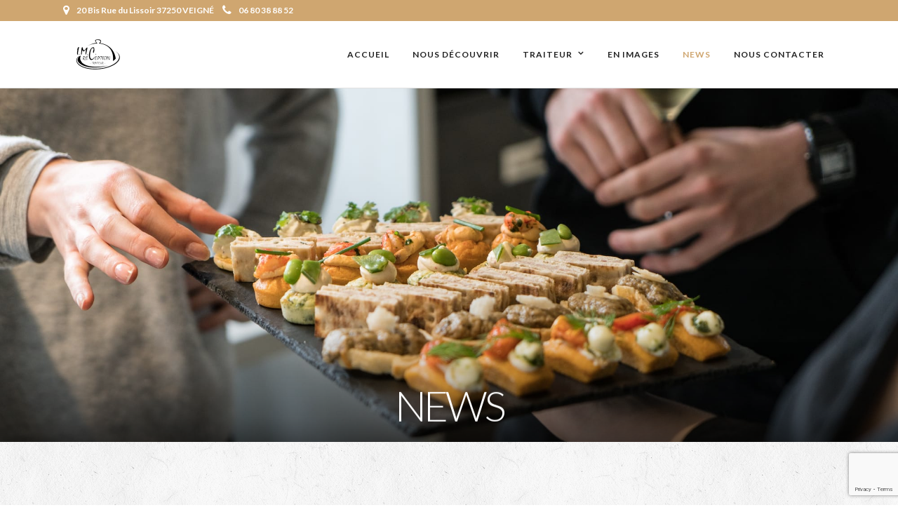

--- FILE ---
content_type: text/html; charset=UTF-8
request_url: https://imc-traiteur.fr/news
body_size: 13603
content:
<!DOCTYPE html>
<html dir="ltr" lang="fr-FR"
	prefix="og: https://ogp.me/ns#"   data-menu="classicmenu">
<head>
<meta charset="UTF-8" />

<meta name="viewport" content="width=device-width, initial-scale=1, maximum-scale=1" />

<meta name="format-detection" content="telephone=no">

<link rel="profile" href="http://gmpg.org/xfn/11" />
<link rel="pingback" href="https://imc-traiteur.fr/xmlrpc.php" />


		<link rel="shortcut icon" href="https://imc-traiteur.fr/wp-content/uploads/2018/05/favicon.png" />
 

<title>News - IMC Réception</title>

		<!-- All in One SEO Pro 4.2.7.1 - aioseo.com -->
		<meta name="description" content="IMC Réception a ajouté 2 photos. 3 semaines Vous êtes plus de 100 fans à nous suivre !! Merci !!À cette occasion petit scoop... à la mi-mai vous pourrez découvrir notre nouveau site internet !!!Un petit aperçu des nouvelles photos... ... Voir plusVoir moinsVoir sur Facebook·PartagerShare on FacebookShare on TwitterShare on Google PlusShare on Linked" />
		<meta name="robots" content="max-image-preview:large" />
		<link rel="canonical" href="https://imc-traiteur.fr/news" />
		<meta name="generator" content="All in One SEO Pro (AIOSEO) 4.2.7.1 " />
		<meta property="og:locale" content="fr_FR" />
		<meta property="og:site_name" content="IMC Réception - IMC Réception propose un service traiteur pour professionnels et particuliers sur Tours et sa région : Mariage - Evénements d&#039;entreprise – Plateaux repas - Baptême – Anniversaire - Cocktails et Buffets. Notre cuisine : le fait maison à partir de produits frais de qualité." />
		<meta property="og:type" content="article" />
		<meta property="og:title" content="News - IMC Réception" />
		<meta property="og:description" content="IMC Réception a ajouté 2 photos. 3 semaines Vous êtes plus de 100 fans à nous suivre !! Merci !!À cette occasion petit scoop... à la mi-mai vous pourrez découvrir notre nouveau site internet !!!Un petit aperçu des nouvelles photos... ... Voir plusVoir moinsVoir sur Facebook·PartagerShare on FacebookShare on TwitterShare on Google PlusShare on Linked" />
		<meta property="og:url" content="https://imc-traiteur.fr/news" />
		<meta property="article:published_time" content="2015-06-12T11:48:13+00:00" />
		<meta property="article:modified_time" content="2018-05-22T11:39:09+00:00" />
		<meta name="twitter:card" content="summary_large_image" />
		<meta name="twitter:title" content="News - IMC Réception" />
		<meta name="twitter:description" content="IMC Réception a ajouté 2 photos. 3 semaines Vous êtes plus de 100 fans à nous suivre !! Merci !!À cette occasion petit scoop... à la mi-mai vous pourrez découvrir notre nouveau site internet !!!Un petit aperçu des nouvelles photos... ... Voir plusVoir moinsVoir sur Facebook·PartagerShare on FacebookShare on TwitterShare on Google PlusShare on Linked" />
		<script type="application/ld+json" class="aioseo-schema">
			{"@context":"https:\/\/schema.org","@graph":[{"@type":"BreadcrumbList","@id":"https:\/\/imc-traiteur.fr\/news#breadcrumblist","itemListElement":[{"@type":"ListItem","@id":"https:\/\/imc-traiteur.fr\/#listItem","position":1,"item":{"@type":"WebPage","@id":"https:\/\/imc-traiteur.fr\/","name":"Home","description":"IMC R\u00e9ception propose un service traiteur pour professionnels et particuliers sur Tours et sa r\u00e9gion : Mariage - Ev\u00e9nements d'entreprise \u2013 Plateaux repas - Bapt\u00eame \u2013 Anniversaire - Cocktails et Buffets. Notre cuisine : le fait maison \u00e0 partir de produits frais de qualit\u00e9.","url":"https:\/\/imc-traiteur.fr\/"},"nextItem":"https:\/\/imc-traiteur.fr\/news#listItem"},{"@type":"ListItem","@id":"https:\/\/imc-traiteur.fr\/news#listItem","position":2,"item":{"@type":"WebPage","@id":"https:\/\/imc-traiteur.fr\/news","name":"News","description":"IMC R\u00e9ception a ajout\u00e9 2 photos. 3 semaines Vous \u00eates plus de 100 fans \u00e0 nous suivre !! Merci !!\u00c0 cette occasion petit scoop... \u00e0 la mi-mai vous pourrez d\u00e9couvrir notre nouveau site internet !!!Un petit aper\u00e7u des nouvelles photos... ... Voir plusVoir moinsVoir sur Facebook\u00b7PartagerShare on FacebookShare on TwitterShare on Google PlusShare on Linked","url":"https:\/\/imc-traiteur.fr\/news"},"previousItem":"https:\/\/imc-traiteur.fr\/#listItem"}]},{"@type":"Organization","@id":"https:\/\/imc-traiteur.fr\/#organization","name":"IMC R\u00e9ception","url":"https:\/\/imc-traiteur.fr\/"},{"@type":"WebPage","@id":"https:\/\/imc-traiteur.fr\/news#webpage","url":"https:\/\/imc-traiteur.fr\/news","name":"News - IMC R\u00e9ception","description":"IMC R\u00e9ception a ajout\u00e9 2 photos. 3 semaines Vous \u00eates plus de 100 fans \u00e0 nous suivre !! Merci !!\u00c0 cette occasion petit scoop... \u00e0 la mi-mai vous pourrez d\u00e9couvrir notre nouveau site internet !!!Un petit aper\u00e7u des nouvelles photos... ... Voir plusVoir moinsVoir sur Facebook\u00b7PartagerShare on FacebookShare on TwitterShare on Google PlusShare on Linked","inLanguage":"fr-FR","isPartOf":{"@id":"https:\/\/imc-traiteur.fr\/#website"},"breadcrumb":{"@id":"https:\/\/imc-traiteur.fr\/news#breadcrumblist"},"image":{"@type":"ImageObject","url":"https:\/\/imc-traiteur.fr\/wp-content\/uploads\/2018\/05\/Traiteur-Indre-et-Loire-Amboise-61.jpg","@id":"https:\/\/imc-traiteur.fr\/#mainImage","width":2000,"height":1334},"primaryImageOfPage":{"@id":"https:\/\/imc-traiteur.fr\/news#mainImage"},"datePublished":"2015-06-12T11:48:13+00:00","dateModified":"2018-05-22T11:39:09+00:00"},{"@type":"WebSite","@id":"https:\/\/imc-traiteur.fr\/#website","url":"https:\/\/imc-traiteur.fr\/","name":"IMC R\u00e9ception","description":"IMC R\u00e9ception propose un service traiteur pour professionnels et particuliers sur Tours et sa r\u00e9gion : Mariage - Ev\u00e9nements d'entreprise \u2013 Plateaux repas - Bapt\u00eame \u2013 Anniversaire - Cocktails et Buffets. Notre cuisine : le fait maison \u00e0 partir de produits frais de qualit\u00e9.","inLanguage":"fr-FR","publisher":{"@id":"https:\/\/imc-traiteur.fr\/#organization"}}]}
		</script>
		<!-- All in One SEO Pro -->

<link rel='dns-prefetch' href='//fonts.googleapis.com' />
<link rel="alternate" type="application/rss+xml" title="IMC Réception &raquo; Flux" href="https://imc-traiteur.fr/feed" />
<link rel="alternate" type="application/rss+xml" title="IMC Réception &raquo; Flux des commentaires" href="https://imc-traiteur.fr/comments/feed" />
<link rel="alternate" type="application/rss+xml" title="IMC Réception &raquo; News Flux des commentaires" href="https://imc-traiteur.fr/news/feed" />
<script type="text/javascript">
window._wpemojiSettings = {"baseUrl":"https:\/\/s.w.org\/images\/core\/emoji\/14.0.0\/72x72\/","ext":".png","svgUrl":"https:\/\/s.w.org\/images\/core\/emoji\/14.0.0\/svg\/","svgExt":".svg","source":{"concatemoji":"https:\/\/imc-traiteur.fr\/wp-includes\/js\/wp-emoji-release.min.js"}};
/*! This file is auto-generated */
!function(e,a,t){var n,r,o,i=a.createElement("canvas"),p=i.getContext&&i.getContext("2d");function s(e,t){p.clearRect(0,0,i.width,i.height),p.fillText(e,0,0);e=i.toDataURL();return p.clearRect(0,0,i.width,i.height),p.fillText(t,0,0),e===i.toDataURL()}function c(e){var t=a.createElement("script");t.src=e,t.defer=t.type="text/javascript",a.getElementsByTagName("head")[0].appendChild(t)}for(o=Array("flag","emoji"),t.supports={everything:!0,everythingExceptFlag:!0},r=0;r<o.length;r++)t.supports[o[r]]=function(e){if(p&&p.fillText)switch(p.textBaseline="top",p.font="600 32px Arial",e){case"flag":return s("\ud83c\udff3\ufe0f\u200d\u26a7\ufe0f","\ud83c\udff3\ufe0f\u200b\u26a7\ufe0f")?!1:!s("\ud83c\uddfa\ud83c\uddf3","\ud83c\uddfa\u200b\ud83c\uddf3")&&!s("\ud83c\udff4\udb40\udc67\udb40\udc62\udb40\udc65\udb40\udc6e\udb40\udc67\udb40\udc7f","\ud83c\udff4\u200b\udb40\udc67\u200b\udb40\udc62\u200b\udb40\udc65\u200b\udb40\udc6e\u200b\udb40\udc67\u200b\udb40\udc7f");case"emoji":return!s("\ud83e\udef1\ud83c\udffb\u200d\ud83e\udef2\ud83c\udfff","\ud83e\udef1\ud83c\udffb\u200b\ud83e\udef2\ud83c\udfff")}return!1}(o[r]),t.supports.everything=t.supports.everything&&t.supports[o[r]],"flag"!==o[r]&&(t.supports.everythingExceptFlag=t.supports.everythingExceptFlag&&t.supports[o[r]]);t.supports.everythingExceptFlag=t.supports.everythingExceptFlag&&!t.supports.flag,t.DOMReady=!1,t.readyCallback=function(){t.DOMReady=!0},t.supports.everything||(n=function(){t.readyCallback()},a.addEventListener?(a.addEventListener("DOMContentLoaded",n,!1),e.addEventListener("load",n,!1)):(e.attachEvent("onload",n),a.attachEvent("onreadystatechange",function(){"complete"===a.readyState&&t.readyCallback()})),(e=t.source||{}).concatemoji?c(e.concatemoji):e.wpemoji&&e.twemoji&&(c(e.twemoji),c(e.wpemoji)))}(window,document,window._wpemojiSettings);
</script>
<style type="text/css">
img.wp-smiley,
img.emoji {
	display: inline !important;
	border: none !important;
	box-shadow: none !important;
	height: 1em !important;
	width: 1em !important;
	margin: 0 0.07em !important;
	vertical-align: -0.1em !important;
	background: none !important;
	padding: 0 !important;
}
</style>
	<link rel='stylesheet' id='cff_carousel_css-css' href='https://imc-traiteur.fr/wp-content/plugins/cff-extensions/cff-carousel/css/carousel.css' type='text/css' media='all' />
<link rel='stylesheet' id='contact-form-7-css' href='https://imc-traiteur.fr/wp-content/plugins/contact-form-7/includes/css/styles.css' type='text/css' media='all' />
<link rel='stylesheet' id='rs-plugin-settings-css' href='https://imc-traiteur.fr/wp-content/plugins/revslider/public/assets/css/rs6.css' type='text/css' media='all' />
<style id='rs-plugin-settings-inline-css' type='text/css'>
#rs-demo-id {}
</style>
<link rel='stylesheet' id='cff-css' href='https://imc-traiteur.fr/wp-content/plugins/custom-facebook-feed-pro/assets/css/cff-style.min.css' type='text/css' media='all' />
<link rel='stylesheet' id='reset-css-css' href='https://imc-traiteur.fr/wp-content/themes/grandrestaurant/css/reset.css' type='text/css' media='all' />
<link rel='stylesheet' id='wordpress-css-css' href='https://imc-traiteur.fr/wp-content/themes/grandrestaurant/css/wordpress.css' type='text/css' media='all' />
<link rel='stylesheet' id='animation.css-css' href='https://imc-traiteur.fr/wp-content/themes/grandrestaurant/css/animation.css' type='text/css' media='all' />
<link rel='stylesheet' id='magnific-popup-css' href='https://imc-traiteur.fr/wp-content/themes/grandrestaurant/css/magnific-popup.css' type='text/css' media='all' />
<link rel='stylesheet' id='jquery-ui-css-css' href='https://imc-traiteur.fr/wp-content/themes/grandrestaurant/css/jqueryui/custom.css' type='text/css' media='all' />
<link rel='stylesheet' id='mediaelement-css' href='https://imc-traiteur.fr/wp-includes/js/mediaelement/mediaelementplayer-legacy.min.css' type='text/css' media='all' />
<link rel='stylesheet' id='flexslider-css' href='https://imc-traiteur.fr/wp-content/themes/grandrestaurant/js/flexslider/flexslider.css' type='text/css' media='all' />
<link rel='stylesheet' id='tooltipster-css' href='https://imc-traiteur.fr/wp-content/themes/grandrestaurant/css/tooltipster.css' type='text/css' media='all' />
<link rel='stylesheet' id='odometer-theme-css' href='https://imc-traiteur.fr/wp-content/themes/grandrestaurant/css/odometer-theme-minimal.css' type='text/css' media='all' />
<link rel='stylesheet' id='hw-parallax.css-css' href='https://imc-traiteur.fr/wp-content/themes/grandrestaurant/css/hw-parallax.css' type='text/css' media='all' />
<link rel='stylesheet' id='screen.css-css' href='https://imc-traiteur.fr/wp-content/themes/grandrestaurant/css/screen.css' type='text/css' media='all' />
<link rel='stylesheet' id='fontawesome-css' href='https://imc-traiteur.fr/wp-content/themes/grandrestaurant/css/font-awesome.min.css' type='text/css' media='all' />
<link rel='stylesheet' id='child_theme-css' href='https://imc-traiteur.fr/wp-content/themes/grandrestaurant-child/style.css' type='text/css' media='all' />
<link rel='stylesheet' id='google_font_default-css' href='https://fonts.googleapis.com/css?family=Playfair+Display%3A400%2C700%2C400italic&#038;subset=latin%2Ccyrillic-ext%2Cgreek-ext%2Ccyrillic' type='text/css' media='all' />
<link rel='stylesheet' id='google_font0-css' href='https://fonts.googleapis.com/css?family=Lato%3A100%2C200%2C300%2C400%2C600%2C700%2C800%2C900%2C400italic&#038;subset=latin%2Ccyrillic-ext%2Cgreek-ext%2Ccyrillic' type='text/css' media='all' />
<link rel='stylesheet' id='google_font6-css' href='https://fonts.googleapis.com/css?family=Kristi%3A100%2C200%2C300%2C400%2C600%2C700%2C800%2C900%2C400italic&#038;subset=latin%2Ccyrillic-ext%2Cgreek-ext%2Ccyrillic' type='text/css' media='all' />
<link rel='stylesheet' id='kirki_google_fonts-css' href='https://fonts.googleapis.com/css?family=Lato%7CKristi&#038;subset' type='text/css' media='all' />
<link rel='stylesheet' id='kirki-styles-global-css' href='https://imc-traiteur.fr/wp-content/themes/grandrestaurant/modules/kirki/assets/css/kirki-styles.css' type='text/css' media='all' />
<style id='kirki-styles-global-inline-css' type='text/css'>
body, input[type=text], input[type=email], input[type=url], input[type=password], textarea{font-family:Lato, Helvetica, Arial, sans-serif;}body{font-size:14px;letter-spacing:0px;font-weight:400;}h1, h2, h3, h4, h5, h6, h7, input[type=submit], input[type=button], a.button, .button, blockquote, #autocomplete li strong, #autocomplete li.view_all, .post_quote_title, label, .portfolio_filter_dropdown, .woocommerce .woocommerce-ordering select, .woocommerce .woocommerce-result-count, .woocommerce ul.products li.product .price, .woocommerce ul.products li.product .button, .woocommerce ul.products li.product a.add_to_cart_button.loading, .woocommerce-page ul.products li.product a.add_to_cart_button.loading, .woocommerce ul.products li.product a.add_to_cart_button:hover, .woocommerce-page ul.products li.product a.add_to_cart_button:hover, .woocommerce #page_content_wrapper a.button, .woocommerce button.button, .woocommerce input.button, .woocommerce #respond input#submit, .woocommerce #content input.button, .woocommerce-page  #page_content_wrapper a.button, .woocommerce-page button.button, .woocommerce-page input.button, .woocommerce-page #respond input#submit, .woocommerce-page #content input.button, .woocommerce-page button.button:hover, .woocommerce-page input.button:hover, .woocommerce-page input.button:active, .woocommerce #page_content_wrapper a.button, .woocommerce-page #page_content_wrapper a.button, .woocommerce.columns-4 ul.products li.product a.add_to_cart_button, .woocommerce.columns-4 ul.products li.product a.add_to_cart_button:hover, strong[itemprop="author"], #footer_before_widget_text{font-family:Lato, Helvetica, Arial, sans-serif;}h1, h2, h3, h4, h5, h6, h7{font-weight:400;letter-spacing:0px;}h1{font-size:34px;}h2{font-size:30px;}h3{font-size:26px;}h4{font-size:22px;}h5{font-size:18px;}h6{font-size:16px;}blockquote{font-size:20px;line-height:1.8;}body, .menu_content_classic .menu_title, .menu_content_classic .menu_price{background-color:#ffffff;}body, .pagination a, .slider_wrapper .gallery_image_caption h2, .post_info a{color:#333;}::selection{background-color:#333;}a{color:#000000;}a:hover, a:active, .post_info_comment a i{color:#cfa670;}h1, h2, h3, h4, h5, pre, code, tt, blockquote, .post_header h5 a, .post_header h3 a, .post_header.grid h6 a, .post_header.fullwidth h4 a, .post_header h5 a, blockquote, .site_loading_logo_item i, .menu_content_classic .menu_price{color:#000000;}#social_share_wrapper, hr, #social_share_wrapper, .post.type-post, #page_content_wrapper .sidebar .content .sidebar_widget li h2.widgettitle, h2.widgettitle, h5.widgettitle, .comment .right, .widget_tag_cloud div a, .meta-tags a, .tag_cloud a, #footer, #post_more_wrapper, .woocommerce ul.products li.product, .woocommerce-page ul.products li.product, .woocommerce ul.products li.product .price, .woocommerce-page ul.products li.product .price, #page_content_wrapper .inner .sidebar_content, #page_caption, #page_content_wrapper .inner .sidebar_content.left_sidebar, .ajax_close, .ajax_next, .ajax_prev, .portfolio_next, .portfolio_prev, .portfolio_next_prev_wrapper.video .portfolio_prev, .portfolio_next_prev_wrapper.video .portfolio_next, .separated, .blog_next_prev_wrapper, #post_more_wrapper h5, #ajax_portfolio_wrapper.hidding, #ajax_portfolio_wrapper.visible, .tabs.vertical .ui-tabs-panel, .woocommerce div.product .woocommerce-tabs ul.tabs li, .woocommerce #content div.product .woocommerce-tabs ul.tabs li, .woocommerce-page div.product .woocommerce-tabs ul.tabs li, .woocommerce-page #content div.product .woocommerce-tabs ul.tabs li, .woocommerce div.product .woocommerce-tabs .panel, .woocommerce-page div.product .woocommerce-tabs .panel, .woocommerce #content div.product .woocommerce-tabs .panel, .woocommerce-page #content div.product .woocommerce-tabs .panel, .woocommerce table.shop_table, .woocommerce-page table.shop_table, table tr td, .woocommerce .cart-collaterals .cart_totals, .woocommerce-page .cart-collaterals .cart_totals, .woocommerce .cart-collaterals .shipping_calcuLator, .woocommerce-page .cart-collaterals .shipping_calcuLator, .woocommerce .cart-collaterals .cart_totals tr td, .woocommerce .cart-collaterals .cart_totals tr th, .woocommerce-page .cart-collaterals .cart_totals tr td, .woocommerce-page .cart-collaterals .cart_totals tr th, table tr th, .woocommerce #payment, .woocommerce-page #payment, .woocommerce #payment ul.payment_methods li, .woocommerce-page #payment ul.payment_methods li, .woocommerce #payment div.form-row, .woocommerce-page #payment div.form-row, .ui-tabs li:first-child, .ui-tabs .ui-tabs-nav li, .ui-tabs.vertical .ui-tabs-nav li, .ui-tabs.vertical.right .ui-tabs-nav li.ui-state-active, .ui-tabs.vertical .ui-tabs-nav li:last-child, #page_content_wrapper .inner .sidebar_wrapper ul.sidebar_widget li.widget_nav_menu ul.menu li.current-menu-item a, .page_content_wrapper .inner .sidebar_wrapper ul.sidebar_widget li.widget_nav_menu ul.menu li.current-menu-item a, .pricing_wrapper, .pricing_wrapper li, .ui-accordion .ui-accordion-header, .ui-accordion .ui-accordion-content{border-color:#e1e1e1;}.menu_content_classic .menu_highlight, .menu_content_classic .menu_order{background-color:#cfa670;}input[type=text], input[type=password], input[type=email], input[type=url], textarea{background-color:#ffffff;color:#444444;border-color:#e1e1e1;}input[type=text]:focus, input[type=password]:focus, input[type=email]:focus, input[type=url]:focus, textarea:focus{border-color:#222222;}input[type=submit], input[type=button], a.button, .button, .woocommerce .page_slider a.button, a.button.fullwidth, .woocommerce-page div.product form.cart .button, .woocommerce #respond input#submit.alt, .woocommerce a.button.alt, .woocommerce button.button.alt, .woocommerce input.button.alt{font-family:Lato, Helvetica, Arial, sans-serif;}input[type=submit], input[type=button], a.button, .button, .pagination span, .pagination a:hover, .woocommerce .footer_bar .button, .woocommerce .footer_bar .button:hover, .woocommerce-page div.product form.cart .button, .woocommerce #respond input#submit.alt, .woocommerce a.button.alt, .woocommerce button.button.alt, .woocommerce input.button.alt{background-color:#222222;}.pagination span, .pagination a:hover{border-color:#222222;}input[type=submit], input[type=button], a.button, .button, .pagination a:hover, .woocommerce .footer_bar .button , .woocommerce .footer_bar .button:hover, .woocommerce-page div.product form.cart .button, .woocommerce #respond input#submit.alt, .woocommerce a.button.alt, .woocommerce button.button.alt, .woocommerce input.button.alt{color:#ffffff;border-color:#222222;-webkit-border-radius:0px;-moz-border-radius:0px;border-radius:0px;}.social_share_bubble{background-color:#f0f0f0;}.post_share_bubble a.post_share{color:#000000;}#menu_wrapper .nav ul li a, #menu_wrapper div .nav li > a{font-family:Lato, Helvetica, Arial, sans-serif;font-size:12px;font-weight:600;letter-spacing:1px;text-transform:uppercase;}#menu_wrapper .nav ul li a, #menu_wrapper div .nav li > a, #tg_reservation, #tg_reservation:hover, #tg_reservation:active, #mobile_nav_icon{color:#222222;}#tg_reservation, #tg_reservation:hover, #tg_reservation:active, #mobile_nav_icon{border-color:#222222;}#menu_wrapper .nav ul li a.hover, #menu_wrapper .nav ul li a:hover, #menu_wrapper div .nav li a.hover, #menu_wrapper div .nav li a:hover{color:#cfa670;}#menu_wrapper div .nav > li.current-menu-item > a, #menu_wrapper div .nav > li.current-menu-parent > a, #menu_wrapper div .nav > li.current-menu-ancestor > a{color:#cfa670;}.top_bar{border-color:#e1e1e1;background-color:#ffffff;}#menu_wrapper .nav ul li ul li a, #menu_wrapper div .nav li ul li a{font-size:13px;font-weight:600;letter-spacing:0px;text-transform:none;color:#cccccc;}#menu_wrapper .nav ul li ul li a:hover, #menu_wrapper div .nav li ul li a:hover, #menu_wrapper div .nav li.current-menu-parent ul li a:hover, #menu_wrapper .nav ul li.megamenu ul li ul li a:hover, #menu_wrapper div .nav li.megamenu ul li ul li a:hover, #menu_wrapper .nav ul li.megamenu ul li ul li a:active, #menu_wrapper div .nav li.megamenu ul li ul li a:active, #menu_wrapper div .nav li.megamenu ul li > a, #menu_wrapper div .nav li.megamenu ul li > a:hover, #menu_wrapper div .nav li.megamenu ul li  > a:active{color:#ffffff;}#menu_wrapper .nav ul li ul li a:hover, #menu_wrapper div .nav li ul li a:hover, #menu_wrapper div .nav li.current-menu-parent ul li a:hover, #menu_wrapper .nav ul li.megamenu ul li ul li a:hover, #menu_wrapper div .nav li.megamenu ul li ul li a:hover, #menu_wrapper .nav ul li.megamenu ul li ul li a:active, #menu_wrapper div .nav li.megamenu ul li ul li a:active{background:#333333;}#menu_wrapper .nav ul li ul, #menu_wrapper div .nav li ul{background:#000000;}#menu_wrapper div .nav li.megamenu ul li, #menu_wrapper .nav ul li ul li, #menu_wrapper div .nav li ul li{border-color:#333333;}#menu_wrapper div .nav li.megamenu ul li > a, #menu_wrapper div .nav li.megamenu ul li > a:hover, #menu_wrapper div .nav li.megamenu ul li > a:active{font-size:13px;}#menu_wrapper div .nav li.megamenu ul li{border-color:#333333;}.above_top_bar{background:#cfa670;}.above_top_bar, #top_menu li a, .top_contact_info i, .top_contact_info a, .top_contact_info{color:#ffffff;}.above_top_bar .social_wrapper ul li a, .above_top_bar .social_wrapper ul li a:hover{color:#ffffff;}.mobile_menu_wrapper #searchform{background:#333333;}.mobile_menu_wrapper #searchform input[type=text], .mobile_menu_wrapper #searchform button i, .mobile_menu_wrapper #close_mobile_menu i{color:#ffffff;}.mobile_menu_wrapper{background-color:#000000;}.mobile_main_nav li a, #sub_menu li a{font-family:Lato, Helvetica, Arial, sans-serif;font-size:24px;text-transform:uppercase;}.mobile_main_nav li a, #sub_menu li a, .mobile_menu_wrapper .sidebar_wrapper a, .mobile_menu_wrapper .sidebar_wrapper, #tg_sidemenu_reservation{color:#777777;}#tg_sidemenu_reservation{border-color:#777777;}.mobile_main_nav li a:hover, .mobile_main_nav li a:active, #sub_menu li a:hover, #sub_menu li a:active, .mobile_menu_wrapper .sidebar_wrapper h2.widgettitle, .mobile_main_nav li.current-menu-item a, #tg_sidemenu_reservation:hover{color:#ffffff;}#tg_sidemenu_reservation:hover{border-color:#ffffff;}#page_caption{background-color:#ffffff;padding-top:5px;padding-bottom:10px;}#page_caption h1, .ppb_title{font-size:60px;font-weight:300;text-transform:uppercase;letter-spacing:-4px;color:#222222;}.ppb_title_first{font-family:Kristi, "Comic Sans MS", cursive, sans-serif;font-size:70px;line-height:50px;color:#cfa670;}#page_caption.hasbg{height:70vh;}h2.ppb_title{font-size:60px;text-transform:uppercase;}.page_header_sep{border-color:#cfa670;}.page_tagline, .ppb_subtitle, .post_header .post_detail, .recent_post_detail, .post_detail, .thumb_content span, .portfolio_desc .portfolio_excerpt, .testimonial_customer_position, .testimonial_customer_company{color:#424242;}.post_header .post_detail, .recent_post_detail, .post_detail, .thumb_content span, .portfolio_desc .portfolio_excerpt, .testimonial_customer_position, .testimonial_customer_company{font-size:11px;letter-spacing:2px;text-transform:uppercase;}.page_tagline{font-weight:900;}#page_content_wrapper .sidebar .content .sidebar_widget li h2.widgettitle, h2.widgettitle, h5.widgettitle, h5.related_post, .fullwidth_comment_wrapper h5.comment_header, .author_label, #respond h3, .about_author, .related.products h2, .cart_totals h2, .shipping_calcuLator h2, .upsells.products h2, .cross-sells h2{font-family:Lato, Helvetica, Arial, sans-serif;font-size:12px;font-weight:900;letter-spacing:2px;text-transform:uppercase;}#page_content_wrapper .inner .sidebar_wrapper .sidebar .content, .page_content_wrapper .inner .sidebar_wrapper .sidebar .content{color:#222222;}#page_content_wrapper .inner .sidebar_wrapper a, .page_content_wrapper .inner .sidebar_wrapper a{color:#222222;}#page_content_wrapper .inner .sidebar_wrapper a:hover, #page_content_wrapper .inner .sidebar_wrapper a:active, .page_content_wrapper .inner .sidebar_wrapper a:hover, .page_content_wrapper .inner .sidebar_wrapper a:active{color:#cfa670;}#page_content_wrapper .sidebar .content .sidebar_widget li h2.widgettitle, h2.widgettitle, h5.widgettitle, h5.related_post, .fullwidth_comment_wrapper h5.comment_header, .author_label, #respond h3, .about_author{color:#222222;}.footer_bar{background-color:#262626;}#footer, #copyright{color:#999999;}#copyright a, #copyright a:active, .social_wrapper ul li a, #footer a, #footer a:active, #footer_before_widget_text a, #footer_before_widget_text a:active, #footer .sidebar_widget li h2.widgettitle{color:#ffffff;}#copyright a:hover, #footer a:hover, .social_wrapper ul li a:hover, #footer_before_widget_text a:hover{color:#cfa670;}.footer_bar_wrapper{border-color:#444444;background:#1b1b1b;}.footer_bar_wrapper .social_wrapper ul li a{color:#ffffff;}#copyright, #footer_menu li a{font-size:12px;}.post_header:not(.single) h5, body.single-post .post_header_title h1, #post_featured_slider li .slider_image .slide_post h2, #autocomplete li strong, .post_related strong, #footer ul.sidebar_widget .posts.blog li a, body.single-post #page_caption h1{font-family:Lato, Helvetica, Arial, sans-serif;text-transform:none;font-weight:600;letter-spacing:0px;}
</style>
<link rel='stylesheet' id='responsive-css' href='https://imc-traiteur.fr/wp-content/themes/grandrestaurant/css/grid.css' type='text/css' media='all' />
<link rel='stylesheet' id='custom_css-css' href='https://imc-traiteur.fr/wp-content/themes/grandrestaurant/templates/custom-css.php' type='text/css' media='all' />
<script type='text/javascript' src='https://imc-traiteur.fr/wp-includes/js/jquery/jquery.min.js' id='jquery-core-js'></script>
<script type='text/javascript' src='https://imc-traiteur.fr/wp-includes/js/jquery/jquery-migrate.min.js' id='jquery-migrate-js'></script>
<script type='text/javascript' src='https://imc-traiteur.fr/wp-content/plugins/revslider/public/assets/js/rbtools.min.js' id='tp-tools-js'></script>
<script type='text/javascript' src='https://imc-traiteur.fr/wp-content/plugins/revslider/public/assets/js/rs6.min.js' id='revmin-js'></script>
<link rel="https://api.w.org/" href="https://imc-traiteur.fr/wp-json/" /><link rel="alternate" type="application/json" href="https://imc-traiteur.fr/wp-json/wp/v2/pages/3227" /><link rel="EditURI" type="application/rsd+xml" title="RSD" href="https://imc-traiteur.fr/xmlrpc.php?rsd" />
<link rel="wlwmanifest" type="application/wlwmanifest+xml" href="https://imc-traiteur.fr/wp-includes/wlwmanifest.xml" />
<meta name="generator" content="WordPress 6.2.8" />
<link rel='shortlink' href='https://imc-traiteur.fr/?p=3227' />
<link rel="alternate" type="application/json+oembed" href="https://imc-traiteur.fr/wp-json/oembed/1.0/embed?url=https%3A%2F%2Fimc-traiteur.fr%2Fnews" />
<link rel="alternate" type="text/xml+oembed" href="https://imc-traiteur.fr/wp-json/oembed/1.0/embed?url=https%3A%2F%2Fimc-traiteur.fr%2Fnews&#038;format=xml" />
<!-- Custom Facebook Feed JS vars -->
<script type="text/javascript">
var cffsiteurl = "https://imc-traiteur.fr/wp-content/plugins";
var cffajaxurl = "https://imc-traiteur.fr/wp-admin/admin-ajax.php";


var cfflinkhashtags = "true";
</script>
<style type="text/css">.recentcomments a{display:inline !important;padding:0 !important;margin:0 !important;}</style><meta name="generator" content="Powered by Slider Revolution 6.2.1 - responsive, Mobile-Friendly Slider Plugin for WordPress with comfortable drag and drop interface." />
<link rel="icon" href="https://imc-traiteur.fr/wp-content/uploads/2018/05/cropped-UNADJUSTEDNONRAW_thumb_293-1-32x32.jpeg" sizes="32x32" />
<link rel="icon" href="https://imc-traiteur.fr/wp-content/uploads/2018/05/cropped-UNADJUSTEDNONRAW_thumb_293-1-192x192.jpeg" sizes="192x192" />
<link rel="apple-touch-icon" href="https://imc-traiteur.fr/wp-content/uploads/2018/05/cropped-UNADJUSTEDNONRAW_thumb_293-1-180x180.jpeg" />
<meta name="msapplication-TileImage" content="https://imc-traiteur.fr/wp-content/uploads/2018/05/cropped-UNADJUSTEDNONRAW_thumb_293-1-270x270.jpeg" />
<script type="text/javascript">function setREVStartSize(e){			
			try {								
				var pw = document.getElementById(e.c).parentNode.offsetWidth,
					newh;
				pw = pw===0 || isNaN(pw) ? window.innerWidth : pw;
				e.tabw = e.tabw===undefined ? 0 : parseInt(e.tabw);
				e.thumbw = e.thumbw===undefined ? 0 : parseInt(e.thumbw);
				e.tabh = e.tabh===undefined ? 0 : parseInt(e.tabh);
				e.thumbh = e.thumbh===undefined ? 0 : parseInt(e.thumbh);
				e.tabhide = e.tabhide===undefined ? 0 : parseInt(e.tabhide);
				e.thumbhide = e.thumbhide===undefined ? 0 : parseInt(e.thumbhide);
				e.mh = e.mh===undefined || e.mh=="" || e.mh==="auto" ? 0 : parseInt(e.mh,0);		
				if(e.layout==="fullscreen" || e.l==="fullscreen") 						
					newh = Math.max(e.mh,window.innerHeight);				
				else{					
					e.gw = Array.isArray(e.gw) ? e.gw : [e.gw];
					for (var i in e.rl) if (e.gw[i]===undefined || e.gw[i]===0) e.gw[i] = e.gw[i-1];					
					e.gh = e.el===undefined || e.el==="" || (Array.isArray(e.el) && e.el.length==0)? e.gh : e.el;
					e.gh = Array.isArray(e.gh) ? e.gh : [e.gh];
					for (var i in e.rl) if (e.gh[i]===undefined || e.gh[i]===0) e.gh[i] = e.gh[i-1];
										
					var nl = new Array(e.rl.length),
						ix = 0,						
						sl;					
					e.tabw = e.tabhide>=pw ? 0 : e.tabw;
					e.thumbw = e.thumbhide>=pw ? 0 : e.thumbw;
					e.tabh = e.tabhide>=pw ? 0 : e.tabh;
					e.thumbh = e.thumbhide>=pw ? 0 : e.thumbh;					
					for (var i in e.rl) nl[i] = e.rl[i]<window.innerWidth ? 0 : e.rl[i];
					sl = nl[0];									
					for (var i in nl) if (sl>nl[i] && nl[i]>0) { sl = nl[i]; ix=i;}															
					var m = pw>(e.gw[ix]+e.tabw+e.thumbw) ? 1 : (pw-(e.tabw+e.thumbw)) / (e.gw[ix]);					

					newh =  (e.type==="carousel" && e.justify==="true" ? e.gh[ix] : (e.gh[ix] * m)) + (e.tabh + e.thumbh);
				}			
				
				if(window.rs_init_css===undefined) window.rs_init_css = document.head.appendChild(document.createElement("style"));					
				document.getElementById(e.c).height = newh;
				window.rs_init_css.innerHTML += "#"+e.c+"_wrapper { height: "+newh+"px }";				
			} catch(e){
				console.log("Failure at Presize of Slider:" + e)
			}					   
		  };</script>
<script id="Cookiebot" src="https://consent.cookiebot.com/uc.js" data-cbid="0f121ecf-1a3f-4358-a320-67facc600a38" type="text/javascript" async></script>
</head>

<body class="page-template-default page page-id-3227">

		<input type="hidden" id="pp_menu_layout" name="pp_menu_layout" value="classicmenu"/>
	<input type="hidden" id="pp_enable_right_click" name="pp_enable_right_click" value=""/>
	<input type="hidden" id="pp_enable_dragging" name="pp_enable_dragging" value=""/>
	<input type="hidden" id="pp_image_path" name="pp_image_path" value="https://imc-traiteur.fr/wp-content/themes/grandrestaurant/images/"/>
	<input type="hidden" id="pp_homepage_url" name="pp_homepage_url" value="https://imc-traiteur.fr"/>
	<input type="hidden" id="pp_ajax_search" name="pp_ajax_search" value=""/>
	<input type="hidden" id="pp_fixed_menu" name="pp_fixed_menu" value=""/>
	<input type="hidden" id="pp_topbar" name="pp_topbar" value="1"/>
	<input type="hidden" id="post_client_column" name="post_client_column" value="4"/>
	<input type="hidden" id="pp_back" name="pp_back" value="Back"/>
	<input type="hidden" id="pp_page_title_img_blur" name="pp_page_title_img_blur" value="1"/>
	<input type="hidden" id="tg_project_filterable_link" name="tg_project_filterable_link" value=""/>
	<input type="hidden" id="pp_reservation_start_time" name="pp_reservation_start_time" value="11:00"/>
	<input type="hidden" id="pp_reservation_end_time" name="pp_reservation_end_time" value="21:00"/>
	<input type="hidden" id="pp_reservation_time_step" name="pp_reservation_time_step" value="30"/>
	<input type="hidden" id="pp_reservation_date_format" name="pp_reservation_date_format" value="mm/dd/yy"/>
	
		<input type="hidden" id="pp_footer_style" name="pp_footer_style" value="3"/>
	
	<!-- Begin mobile menu -->
	<div class="mobile_menu_wrapper">
		<a id="close_mobile_menu" href="javascript:;"><i class="fa fa-close"></i></a>
		
		    	
    	    	
    	    	
	    <div class="menu-side-menu-container"><ul id="mobile_main_menu" class="mobile_main_nav"><li id="menu-item-3532" class="menu-item menu-item-type-post_type menu-item-object-page menu-item-home menu-item-3532"><a href="https://imc-traiteur.fr/">Accueil</a></li>
<li id="menu-item-3536" class="menu-item menu-item-type-post_type menu-item-object-page menu-item-3536"><a href="https://imc-traiteur.fr/nous-decouvrir">Nous découvrir</a></li>
<li id="menu-item-3537" class="menu-item menu-item-type-post_type menu-item-object-page menu-item-3537"><a href="https://imc-traiteur.fr/reception-entreprise">Réception Entreprise</a></li>
<li id="menu-item-3538" class="menu-item menu-item-type-post_type menu-item-object-page menu-item-3538"><a href="https://imc-traiteur.fr/reception-privee">Réception Privée</a></li>
<li id="menu-item-3539" class="menu-item menu-item-type-post_type menu-item-object-page menu-item-3539"><a href="https://imc-traiteur.fr/votre-mariage">Votre mariage</a></li>
<li id="menu-item-3545" class="menu-item menu-item-type-custom menu-item-object-custom menu-item-3545"><a href="https://imc-traiteur.fr/galleries/en-images">En images</a></li>
<li id="menu-item-3533" class="menu-item menu-item-type-post_type menu-item-object-page current-menu-item page_item page-item-3227 current_page_item menu-item-3533"><a href="https://imc-traiteur.fr/news" aria-current="page">News</a></li>
<li id="menu-item-3535" class="menu-item menu-item-type-post_type menu-item-object-page menu-item-3535"><a href="https://imc-traiteur.fr/nous-contacter">Nous contacter</a></li>
</ul></div>		
		<!-- Begin Reservation -->
				<!-- End Reservation -->
		
		<!-- Begin side menu sidebar -->
		<div class="page_content_wrapper">
			<div class="sidebar_wrapper">
		        <div class="sidebar">
		        
		        	<div class="content">
		        
		        		<ul class="sidebar_widget">
		        				        		</ul>
		        	
		        	</div>
		    
		        </div>
			</div>
		</div>
		<!-- End side menu sidebar -->
	</div>
	<!-- End mobile menu -->

	<!-- Begin template wrapper -->
	<div id="wrapper" >
	
	
<div class="header_style_wrapper">

<!-- Begin top bar -->
<div class="above_top_bar">
    <div class="page_content_wrapper">
    	
    <div class="social_wrapper">
    <ul>
    	    	    	    	    	    	    	    	    	    	                        		    </ul>
</div>	    <div class="extend_top_contact_info top_contact_info">
	    		    	    <span id="top_contact_address"><i class="fa fa-map-marker"></i>20 Bis Rue du Lissoir 37250 VEIGNÉ</span>
	    		    		    		    	    <span id="top_contact_number"><a href="tel:06 80 38 88 52"><i class="fa fa-phone"></i>06 80 38 88 52</a></span>
	    		    </div>
    </div>
</div>
<!-- End top bar -->

<div class="top_bar  ">

    <div id="menu_wrapper">
    	
    	<!-- Begin logo -->
    	    	<div id="logo_normal" class="logo_container">
    		<div class="logo_align">
	    	    <a id="custom_logo" class="logo_wrapper default" href="https://imc-traiteur.fr">
	    	    						<img src="https://imc-traiteur.fr/wp-content/uploads/2018/05/logo-300x60-1.png" alt="IMC Réception" width="100" height="45" style="width:100px;height:45px;"/>
						    	    </a>
    		</div>
    	</div>
    	    	
    	    	<div id="logo_transparent" class="logo_container">
    		<div class="logo_align">
	    	    <a id="custom_logo_transparent" class="logo_wrapper hidden" href="https://imc-traiteur.fr">
	    	    						<img src="https://imc-traiteur.fr/wp-content/uploads/2018/05/logo-300x60-1.png" alt="IMC Réception" width="100" height="45" style="width:100px;height:45px;"/>
						    	    </a>
    		</div>
    	</div>
    	    	<!-- End logo -->
    	
    	<!-- Begin side menu button -->
        <div class="menu_buttons_container">
	        <div class="menu_buttons_content">
	        	<!-- Begin Reservation -->
		    			    	<!-- End Reservation -->
		    	
		    		        
		        <!-- Begin side menu -->
		    	<a href="javascript:;" id="mobile_nav_icon"></a>
		    	<!-- End side menu -->
		    	
		    </div>
	    </div>
    	<!-- End side menu button -->
    	
        <!-- Begin main nav -->
        <div id="nav_wrapper">
        	<div class="nav_wrapper_inner">
        		<div id="menu_border_wrapper">
        			<div class="menu-main-menu-container"><ul id="main_menu" class="nav"><li id="menu-item-3541" class="menu-item menu-item-type-post_type menu-item-object-page menu-item-home menu-item-3541"><a href="https://imc-traiteur.fr/">Accueil</a></li>
<li id="menu-item-3305" class="menu-item menu-item-type-post_type menu-item-object-page menu-item-3305"><a href="https://imc-traiteur.fr/nous-decouvrir">Nous découvrir</a></li>
<li id="menu-item-3353" class="menu-item menu-item-type-custom menu-item-object-custom menu-item-has-children arrow menu-item-3353"><a href="#">Traiteur</a>
<ul class="sub-menu">
	<li id="menu-item-3351" class="menu-item menu-item-type-post_type menu-item-object-page menu-item-3351"><a href="https://imc-traiteur.fr/reception-entreprise">Réception Entreprise</a></li>
	<li id="menu-item-3350" class="menu-item menu-item-type-post_type menu-item-object-page menu-item-3350"><a href="https://imc-traiteur.fr/reception-privee">Réception Privée</a></li>
	<li id="menu-item-3349" class="menu-item menu-item-type-post_type menu-item-object-page menu-item-3349"><a href="https://imc-traiteur.fr/votre-mariage">Votre mariage</a></li>
</ul>
</li>
<li id="menu-item-3300" class="menu-item menu-item-type-post_type menu-item-object-galleries menu-item-3300"><a href="https://imc-traiteur.fr/galleries/en-images">En images</a></li>
<li id="menu-item-3303" class="menu-item menu-item-type-post_type menu-item-object-page current-menu-item page_item page-item-3227 current_page_item menu-item-3303"><a href="https://imc-traiteur.fr/news" aria-current="page">News</a></li>
<li id="menu-item-3304" class="menu-item menu-item-type-post_type menu-item-object-page menu-item-3304"><a href="https://imc-traiteur.fr/nous-contacter">Nous contacter</a></li>
</ul></div>        		</div>
        	</div>
        </div>
        <!-- End main nav -->

        </div>
    </div>
</div>

	
	
<div id="page_caption" class="hasbg parallax baseline notransparentmenu">
			<div class="parallax_overlay_header"></div>
		<div id="bg_regular" style="background-image:url(https://imc-traiteur.fr/wp-content/uploads/2018/05/Traiteur-Indre-et-Loire-Amboise-61.jpg);"></div>
			<div id="bg_blurred" style="background-image:url(https://imc-traiteur.fr/wp-admin/admin-ajax.php?action=grandrestaurant_blurred&src=https://imc-traiteur.fr/wp-content/uploads/2018/05/Traiteur-Indre-et-Loire-Amboise-61.jpg);"></div>
	
	<div class="page_title_wrapper baseline" data-stellar-ratio="1.3">
		<div class="page_title_inner baseline">
			<h1 class ="withtopbar">
			 News			 </h1>
		</div>
					</div>
</div>

<div class="ppb_wrapper hasbg withtopbar">
<div  class="one withsmallpadding ppb_text" style="padding:30px 0 30px 0;" ><div class="standard_wrapper"><div class="page_content_wrapper"><div class="inner"><div style="margin:auto;width:100%"><div class="cff-wrapper"><div class="cff-wrapper-ctn " ><div id="cff" data-char="400" class="cff cff-masonry cff-disable-liquid masonry-4-desktop masonry-2-tablet cff-masonry-js cff-mob-cols-1  cff-timeline-feed cff-pag cff-nojs  cff-lightbox cff-lb" style="width:100%; " data-fb-text="View on Facebook" data-offset="" data-own-token="true" data-grid-pag="cursor" data-restricted="true" data-lb-comments="true" data-pag-num="15" data-cff-shortcode="" data-postid="3227"><svg width="24px" height="24px" version="1.1" xmlns="http://www.w3.org/2000/svg" xmlns:xlink="http://www.w3.org/1999/xlink" class="cff-screenreader" role="img" aria-labelledby="metaSVGid metaSVGdesc"><title id="metaSVGid">Comments Box SVG icons</title><desc id="metaSVGdesc">Used for the like, share, comment, and reaction icons</desc><defs><linearGradient id="angryGrad" x1="0" x2="0" y1="0" y2="1"><stop offset="0%" stop-color="#f9ae9e" /><stop offset="70%" stop-color="#ffe7a4" /></linearGradient><linearGradient id="likeGrad"><stop offset="25%" stop-color="rgba(0,0,0,0.05)" /><stop offset="26%" stop-color="rgba(255,255,255,0.7)" /></linearGradient><linearGradient id="likeGradHover"><stop offset="25%" stop-color="#a3caff" /><stop offset="26%" stop-color="#fff" /></linearGradient><linearGradient id="likeGradDark"><stop offset="25%" stop-color="rgba(255,255,255,0.5)" /><stop offset="26%" stop-color="rgba(255,255,255,0.7)" /></linearGradient></defs></svg><div class="cff-posts-wrap"></div><span class="cff_resized_image_data" data-feedid="cff_223700308014582370030801458019mefr0000" data-resized="[{&quot;media_id&quot;:&quot;223700308014580_716310293615618&quot;,&quot;facebook_id&quot;:&quot;223700308014580_716310293615618&quot;,&quot;aspect_ratio&quot;:&quot;0.00&quot;,&quot;sizes&quot;:&quot;[400,250]&quot;},{&quot;media_id&quot;:&quot;223700308014580_711941420719172&quot;,&quot;facebook_id&quot;:&quot;223700308014580_711941420719172&quot;,&quot;aspect_ratio&quot;:&quot;1.00&quot;,&quot;sizes&quot;:&quot;[400,250]&quot;},{&quot;media_id&quot;:&quot;223700308014580_711254520787862&quot;,&quot;facebook_id&quot;:&quot;223700308014580_711254520787862&quot;,&quot;aspect_ratio&quot;:&quot;1.00&quot;,&quot;sizes&quot;:&quot;[400,250]&quot;},{&quot;media_id&quot;:&quot;223700308014580_710565787523402&quot;,&quot;facebook_id&quot;:&quot;223700308014580_710565787523402&quot;,&quot;aspect_ratio&quot;:&quot;1.00&quot;,&quot;sizes&quot;:&quot;[400,250]&quot;},{&quot;media_id&quot;:&quot;223700308014580_709072217672759&quot;,&quot;facebook_id&quot;:&quot;223700308014580_709072217672759&quot;,&quot;aspect_ratio&quot;:&quot;1.00&quot;,&quot;sizes&quot;:&quot;[400,250]&quot;},{&quot;media_id&quot;:&quot;223700308014580_708389121074402&quot;,&quot;facebook_id&quot;:&quot;223700308014580_708389121074402&quot;,&quot;aspect_ratio&quot;:&quot;0.00&quot;,&quot;sizes&quot;:&quot;[400,250]&quot;},{&quot;media_id&quot;:&quot;223700308014580_707754474471200&quot;,&quot;facebook_id&quot;:&quot;223700308014580_707754474471200&quot;,&quot;aspect_ratio&quot;:&quot;0.00&quot;,&quot;sizes&quot;:&quot;[400,250]&quot;},{&quot;media_id&quot;:&quot;223700308014580_707108557869125&quot;,&quot;facebook_id&quot;:&quot;223700308014580_707108557869125&quot;,&quot;aspect_ratio&quot;:&quot;0.00&quot;,&quot;sizes&quot;:&quot;[400,250]&quot;},{&quot;media_id&quot;:&quot;223700308014580_706434437936537&quot;,&quot;facebook_id&quot;:&quot;223700308014580_706434437936537&quot;,&quot;aspect_ratio&quot;:&quot;1.00&quot;,&quot;sizes&quot;:&quot;[400,250]&quot;},{&quot;media_id&quot;:&quot;223700308014580_542482974331685&quot;,&quot;facebook_id&quot;:&quot;223700308014580_542482974331685&quot;,&quot;aspect_ratio&quot;:&quot;1.00&quot;,&quot;sizes&quot;:&quot;[400,250]&quot;},{&quot;media_id&quot;:&quot;223700308014580_508393471073969&quot;,&quot;facebook_id&quot;:&quot;223700308014580_508393471073969&quot;,&quot;aspect_ratio&quot;:&quot;0.00&quot;,&quot;sizes&quot;:&quot;[400,250]&quot;},{&quot;media_id&quot;:&quot;223700308014580_506675724579077&quot;,&quot;facebook_id&quot;:&quot;223700308014580_506675724579077&quot;,&quot;aspect_ratio&quot;:&quot;0.00&quot;,&quot;sizes&quot;:&quot;[400,250]&quot;},{&quot;media_id&quot;:&quot;223700308014580_505902327989750&quot;,&quot;facebook_id&quot;:&quot;223700308014580_505902327989750&quot;,&quot;aspect_ratio&quot;:&quot;1.00&quot;,&quot;sizes&quot;:&quot;[400,250]&quot;},{&quot;media_id&quot;:&quot;223700308014580_496830952230221&quot;,&quot;facebook_id&quot;:&quot;223700308014580_496830952230221&quot;,&quot;aspect_ratio&quot;:&quot;0.00&quot;,&quot;sizes&quot;:&quot;[400,250]&quot;},{&quot;media_id&quot;:&quot;223700308014580_1537461233305141&quot;,&quot;facebook_id&quot;:&quot;223700308014580_1537461233305141&quot;,&quot;aspect_ratio&quot;:&quot;0.00&quot;,&quot;sizes&quot;:&quot;[400,250]&quot;}]"></span><div class="cff-likebox cff-outside cff-bottom" >
		<iframe src="" class="fb_iframe_widget" data-likebox-id="223700308014580" data-likebox-width="" data-likebox-header="" data-hide-cover="1" data-hide-cta="" data-likebox-faces="" height="135px" data-height="135" data-locale="fr_FR" scrolling="no" allowTransparency="true" allow="encrypted-media" ></iframe>
</div>
<input type="hidden" class="cff-pag-url" data-cff-pag-url="{}" data-cff-prev-url="{&quot;223700308014580&quot;: &quot;https://graph.facebook.com/v4.0/223700308014580/posts?fields=id,updated_time,from{picture,id,name,link},message,message_tags,story,story_tags,picture,full_picture,status_type,created_time,backdated_time,attachments{title,description,media_type,unshimmed_url,target{id},multi_share_end_card,media{source,image},subattachments},shares,comments.summary(true){message,created_time},likes.summary(true).limit(0),call_to_action,privacy&access_token=x_cff_hide_token_x&limit=19&locale=fr_FR&return_ssl_resources=true&quot;}" data-transient-name="cff_223700308014582370030801458019mefr0000" data-post-id="3227" data-feed-id="223700308014580"  value="">
	<p class="cff-no-more-posts">No more posts</p>
</div></div><div class="cff-clear"></div></div>
</div></div></div></div></div>
</div>

<div class="footer_bar ">
		
		<div id="footer_before_widget_text"></div>

		<div id="footer" class="">
	<ul class="sidebar_widget three">
	    <li id="text-8" class="widget widget_text">			<div class="textwidget"><p><strong><br />
Christophe DEMANGEON, Chef de cuisine, met à votre disposition son expérience de 20 ans, laquelle étant issue d&rsquo;une formation à la gastronomie « macarons Michelin » au travers de l&rsquo;exigence du Compagnonnage.</strong></p>
</div>
		</li>
<li id="media_gallery-2" class="widget widget_media_gallery">
		<style type="text/css">
			#gallery-1 {
				margin: auto;
			}
			#gallery-1 .gallery-item {
				float: left;
				margin-top: 10px;
				text-align: center;
				width: 33%;
			}
			#gallery-1 img {
				border: 2px solid #cfcfcf;
			}
			#gallery-1 .gallery-caption {
				margin-left: 0;
			}
			/* see gallery_shortcode() in wp-includes/media.php */
		</style>
		<div id='gallery-1' class='gallery galleryid-3227 gallery-columns-3 gallery-size-thumbnail'><dl class='gallery-item'>
			<dt class='gallery-icon portrait'>
				<img width="150" height="150" src="https://imc-traiteur.fr/wp-content/uploads/2018/05/Traiteur-Indre-et-Loire-Amboise-43-150x150.jpg" class="attachment-thumbnail size-thumbnail" alt="" decoding="async" loading="lazy" />
			</dt></dl><dl class='gallery-item'>
			<dt class='gallery-icon landscape'>
				<img width="150" height="150" src="https://imc-traiteur.fr/wp-content/uploads/2018/05/Traiteur-Indre-et-Loire-Amboise-27-150x150.jpg" class="attachment-thumbnail size-thumbnail" alt="" decoding="async" loading="lazy" />
			</dt></dl><dl class='gallery-item'>
			<dt class='gallery-icon landscape'>
				<img width="150" height="150" src="https://imc-traiteur.fr/wp-content/uploads/2018/05/Traiteur-Indre-et-Loire-Amboise-22-150x150.jpg" class="attachment-thumbnail size-thumbnail" alt="" decoding="async" loading="lazy" />
			</dt></dl><br style="clear: both" /><dl class='gallery-item'>
			<dt class='gallery-icon portrait'>
				<img width="150" height="150" src="https://imc-traiteur.fr/wp-content/uploads/2018/05/Traiteur-Indre-et-Loire-Amboise-59-150x150.jpg" class="attachment-thumbnail size-thumbnail" alt="" decoding="async" loading="lazy" />
			</dt></dl><dl class='gallery-item'>
			<dt class='gallery-icon landscape'>
				<img width="150" height="150" src="https://imc-traiteur.fr/wp-content/uploads/2018/05/Traiteur-Indre-et-Loire-Amboise-69-150x150.jpg" class="attachment-thumbnail size-thumbnail" alt="" decoding="async" loading="lazy" />
			</dt></dl><dl class='gallery-item'>
			<dt class='gallery-icon portrait'>
				<img width="150" height="150" src="https://imc-traiteur.fr/wp-content/uploads/2018/05/Traiteur-Indre-et-Loire-Amboise-75-150x150.jpg" class="attachment-thumbnail size-thumbnail" alt="" decoding="async" loading="lazy" />
			</dt></dl><br style="clear: both" />
		</div>
</li>
<li id="text-9" class="widget widget_text"><h2 class="widgettitle">Contactez-nous</h2>
			<div class="textwidget"><p><i class="fa fa-map-marker marginright"></i>20 Bis Rue du Lissoir 37250 Veigné<br />
<i class="fa fa-phone marginright"></i><a href="tel:+65.4566743">06 80 38 88 52</a><br />
<i class="fa fa-envelope marginright"></i><a href="mailto:contact@imc-traiteur.fr">contact@imc-traiteur.fr</a></p>
</div>
		</li>
	</ul>
	</div>
	<br class="clear"/>
	
	<div class="footer_bar_wrapper ">
			    <div id="copyright">© Réalisé avec ♡ par - <a href="https://monsieurmarketing.com/">Monsieur Marketing</a> - 
<a href="https://imc-traiteur.fr/mentions-legales">Mentions légales</a>
</div><br class="clear"/>	    
	    	    	<a id="toTop"><i class="fa fa-angle-up"></i></a>
	    	</div>
</div>

</div>


<div id="overlay_background"></div>

<script type='text/javascript' src='https://imc-traiteur.fr/wp-content/plugins/cff-extensions/cff-carousel/js/carousel.js' id='cff_carousel_js-js'></script>
<script type='text/javascript' src='https://imc-traiteur.fr/wp-content/plugins/contact-form-7/includes/swv/js/index.js' id='swv-js'></script>
<script type='text/javascript' id='contact-form-7-js-extra'>
/* <![CDATA[ */
var wpcf7 = {"api":{"root":"https:\/\/imc-traiteur.fr\/wp-json\/","namespace":"contact-form-7\/v1"}};
/* ]]> */
</script>
<script type='text/javascript' src='https://imc-traiteur.fr/wp-content/plugins/contact-form-7/includes/js/index.js' id='contact-form-7-js'></script>
<script type='text/javascript' id='cffscripts-js-extra'>
/* <![CDATA[ */
var cffOptions = {"placeholder":"https:\/\/imc-traiteur.fr\/wp-content\/plugins\/custom-facebook-feed-pro\/assets\/img\/placeholder.png","resized_url":"https:\/\/imc-traiteur.fr\/wp-content\/uploads\/sb-facebook-feed-images\/","nonce":"04e54a3385"};
/* ]]> */
</script>
<script type='text/javascript' src='https://imc-traiteur.fr/wp-content/plugins/custom-facebook-feed-pro/assets/js/cff-scripts.min.js' id='cffscripts-js'></script>
<script type='text/javascript' src='https://imc-traiteur.fr/wp-content/themes/grandrestaurant/js/jquery.magnific-popup.js' id='jquery.magnific-popup.js-js'></script>
<script type='text/javascript' src='https://imc-traiteur.fr/wp-content/themes/grandrestaurant/js/jquery.easing.js' id='jquery.easing.js-js'></script>
<script type='text/javascript' src='https://imc-traiteur.fr/wp-content/themes/grandrestaurant/js/waypoints.min.js' id='waypoints.min.js-js'></script>
<script type='text/javascript' src='https://imc-traiteur.fr/wp-content/themes/grandrestaurant/js/jquery.isotope.js' id='jquery.isotope.js-js'></script>
<script type='text/javascript' src='https://imc-traiteur.fr/wp-content/themes/grandrestaurant/js/jquery.masory.js' id='jquery.masory.js-js'></script>
<script type='text/javascript' src='https://imc-traiteur.fr/wp-content/themes/grandrestaurant/js/jquery.tooltipster.min.js' id='jquery.tooltipster.min.js-js'></script>
<script type='text/javascript' src='https://imc-traiteur.fr/wp-content/themes/grandrestaurant/js/hw-parallax.js' id='hw-parallax.js-js'></script>
<script type='text/javascript' src='https://imc-traiteur.fr/wp-content/themes/grandrestaurant/js/jquery.stellar.min.js' id='jquery.stellar.min.js-js'></script>
<script type='text/javascript' src='https://imc-traiteur.fr/wp-content/themes/grandrestaurant/js/jquery.resizeimagetoparent.min.js' id='jquery.resizeimagetoparent.min.js-js'></script>
<script type='text/javascript' src='https://imc-traiteur.fr/wp-content/themes/grandrestaurant/js/custom_plugins.js' id='custom_plugins.js-js'></script>
<script type='text/javascript' src='https://imc-traiteur.fr/wp-content/themes/grandrestaurant/js/custom.js' id='custom.js-js'></script>
<script type='text/javascript' src='https://www.google.com/recaptcha/api.js?render=6LeUdYMqAAAAAA8XBsGI8FND2OUeegepO0Yi2OZt' id='google-recaptcha-js'></script>
<script type='text/javascript' src='https://imc-traiteur.fr/wp-includes/js/dist/vendor/wp-polyfill-inert.min.js' id='wp-polyfill-inert-js'></script>
<script type='text/javascript' src='https://imc-traiteur.fr/wp-includes/js/dist/vendor/regenerator-runtime.min.js' id='regenerator-runtime-js'></script>
<script type='text/javascript' src='https://imc-traiteur.fr/wp-includes/js/dist/vendor/wp-polyfill.min.js' id='wp-polyfill-js'></script>
<script type='text/javascript' id='wpcf7-recaptcha-js-extra'>
/* <![CDATA[ */
var wpcf7_recaptcha = {"sitekey":"6LeUdYMqAAAAAA8XBsGI8FND2OUeegepO0Yi2OZt","actions":{"homepage":"homepage","contactform":"contactform"}};
/* ]]> */
</script>
<script type='text/javascript' src='https://imc-traiteur.fr/wp-content/plugins/contact-form-7/modules/recaptcha/index.js' id='wpcf7-recaptcha-js'></script>
<script type='text/javascript' src='https://imc-traiteur.fr/wp-content/themes/grandrestaurant/js/custom_onepage.js' id='custom_onepage-js'></script>
</body>
</html>


--- FILE ---
content_type: text/html; charset=utf-8
request_url: https://www.google.com/recaptcha/api2/anchor?ar=1&k=6LeUdYMqAAAAAA8XBsGI8FND2OUeegepO0Yi2OZt&co=aHR0cHM6Ly9pbWMtdHJhaXRldXIuZnI6NDQz&hl=en&v=PoyoqOPhxBO7pBk68S4YbpHZ&size=invisible&anchor-ms=20000&execute-ms=30000&cb=fwzbs1806kqg
body_size: 48766
content:
<!DOCTYPE HTML><html dir="ltr" lang="en"><head><meta http-equiv="Content-Type" content="text/html; charset=UTF-8">
<meta http-equiv="X-UA-Compatible" content="IE=edge">
<title>reCAPTCHA</title>
<style type="text/css">
/* cyrillic-ext */
@font-face {
  font-family: 'Roboto';
  font-style: normal;
  font-weight: 400;
  font-stretch: 100%;
  src: url(//fonts.gstatic.com/s/roboto/v48/KFO7CnqEu92Fr1ME7kSn66aGLdTylUAMa3GUBHMdazTgWw.woff2) format('woff2');
  unicode-range: U+0460-052F, U+1C80-1C8A, U+20B4, U+2DE0-2DFF, U+A640-A69F, U+FE2E-FE2F;
}
/* cyrillic */
@font-face {
  font-family: 'Roboto';
  font-style: normal;
  font-weight: 400;
  font-stretch: 100%;
  src: url(//fonts.gstatic.com/s/roboto/v48/KFO7CnqEu92Fr1ME7kSn66aGLdTylUAMa3iUBHMdazTgWw.woff2) format('woff2');
  unicode-range: U+0301, U+0400-045F, U+0490-0491, U+04B0-04B1, U+2116;
}
/* greek-ext */
@font-face {
  font-family: 'Roboto';
  font-style: normal;
  font-weight: 400;
  font-stretch: 100%;
  src: url(//fonts.gstatic.com/s/roboto/v48/KFO7CnqEu92Fr1ME7kSn66aGLdTylUAMa3CUBHMdazTgWw.woff2) format('woff2');
  unicode-range: U+1F00-1FFF;
}
/* greek */
@font-face {
  font-family: 'Roboto';
  font-style: normal;
  font-weight: 400;
  font-stretch: 100%;
  src: url(//fonts.gstatic.com/s/roboto/v48/KFO7CnqEu92Fr1ME7kSn66aGLdTylUAMa3-UBHMdazTgWw.woff2) format('woff2');
  unicode-range: U+0370-0377, U+037A-037F, U+0384-038A, U+038C, U+038E-03A1, U+03A3-03FF;
}
/* math */
@font-face {
  font-family: 'Roboto';
  font-style: normal;
  font-weight: 400;
  font-stretch: 100%;
  src: url(//fonts.gstatic.com/s/roboto/v48/KFO7CnqEu92Fr1ME7kSn66aGLdTylUAMawCUBHMdazTgWw.woff2) format('woff2');
  unicode-range: U+0302-0303, U+0305, U+0307-0308, U+0310, U+0312, U+0315, U+031A, U+0326-0327, U+032C, U+032F-0330, U+0332-0333, U+0338, U+033A, U+0346, U+034D, U+0391-03A1, U+03A3-03A9, U+03B1-03C9, U+03D1, U+03D5-03D6, U+03F0-03F1, U+03F4-03F5, U+2016-2017, U+2034-2038, U+203C, U+2040, U+2043, U+2047, U+2050, U+2057, U+205F, U+2070-2071, U+2074-208E, U+2090-209C, U+20D0-20DC, U+20E1, U+20E5-20EF, U+2100-2112, U+2114-2115, U+2117-2121, U+2123-214F, U+2190, U+2192, U+2194-21AE, U+21B0-21E5, U+21F1-21F2, U+21F4-2211, U+2213-2214, U+2216-22FF, U+2308-230B, U+2310, U+2319, U+231C-2321, U+2336-237A, U+237C, U+2395, U+239B-23B7, U+23D0, U+23DC-23E1, U+2474-2475, U+25AF, U+25B3, U+25B7, U+25BD, U+25C1, U+25CA, U+25CC, U+25FB, U+266D-266F, U+27C0-27FF, U+2900-2AFF, U+2B0E-2B11, U+2B30-2B4C, U+2BFE, U+3030, U+FF5B, U+FF5D, U+1D400-1D7FF, U+1EE00-1EEFF;
}
/* symbols */
@font-face {
  font-family: 'Roboto';
  font-style: normal;
  font-weight: 400;
  font-stretch: 100%;
  src: url(//fonts.gstatic.com/s/roboto/v48/KFO7CnqEu92Fr1ME7kSn66aGLdTylUAMaxKUBHMdazTgWw.woff2) format('woff2');
  unicode-range: U+0001-000C, U+000E-001F, U+007F-009F, U+20DD-20E0, U+20E2-20E4, U+2150-218F, U+2190, U+2192, U+2194-2199, U+21AF, U+21E6-21F0, U+21F3, U+2218-2219, U+2299, U+22C4-22C6, U+2300-243F, U+2440-244A, U+2460-24FF, U+25A0-27BF, U+2800-28FF, U+2921-2922, U+2981, U+29BF, U+29EB, U+2B00-2BFF, U+4DC0-4DFF, U+FFF9-FFFB, U+10140-1018E, U+10190-1019C, U+101A0, U+101D0-101FD, U+102E0-102FB, U+10E60-10E7E, U+1D2C0-1D2D3, U+1D2E0-1D37F, U+1F000-1F0FF, U+1F100-1F1AD, U+1F1E6-1F1FF, U+1F30D-1F30F, U+1F315, U+1F31C, U+1F31E, U+1F320-1F32C, U+1F336, U+1F378, U+1F37D, U+1F382, U+1F393-1F39F, U+1F3A7-1F3A8, U+1F3AC-1F3AF, U+1F3C2, U+1F3C4-1F3C6, U+1F3CA-1F3CE, U+1F3D4-1F3E0, U+1F3ED, U+1F3F1-1F3F3, U+1F3F5-1F3F7, U+1F408, U+1F415, U+1F41F, U+1F426, U+1F43F, U+1F441-1F442, U+1F444, U+1F446-1F449, U+1F44C-1F44E, U+1F453, U+1F46A, U+1F47D, U+1F4A3, U+1F4B0, U+1F4B3, U+1F4B9, U+1F4BB, U+1F4BF, U+1F4C8-1F4CB, U+1F4D6, U+1F4DA, U+1F4DF, U+1F4E3-1F4E6, U+1F4EA-1F4ED, U+1F4F7, U+1F4F9-1F4FB, U+1F4FD-1F4FE, U+1F503, U+1F507-1F50B, U+1F50D, U+1F512-1F513, U+1F53E-1F54A, U+1F54F-1F5FA, U+1F610, U+1F650-1F67F, U+1F687, U+1F68D, U+1F691, U+1F694, U+1F698, U+1F6AD, U+1F6B2, U+1F6B9-1F6BA, U+1F6BC, U+1F6C6-1F6CF, U+1F6D3-1F6D7, U+1F6E0-1F6EA, U+1F6F0-1F6F3, U+1F6F7-1F6FC, U+1F700-1F7FF, U+1F800-1F80B, U+1F810-1F847, U+1F850-1F859, U+1F860-1F887, U+1F890-1F8AD, U+1F8B0-1F8BB, U+1F8C0-1F8C1, U+1F900-1F90B, U+1F93B, U+1F946, U+1F984, U+1F996, U+1F9E9, U+1FA00-1FA6F, U+1FA70-1FA7C, U+1FA80-1FA89, U+1FA8F-1FAC6, U+1FACE-1FADC, U+1FADF-1FAE9, U+1FAF0-1FAF8, U+1FB00-1FBFF;
}
/* vietnamese */
@font-face {
  font-family: 'Roboto';
  font-style: normal;
  font-weight: 400;
  font-stretch: 100%;
  src: url(//fonts.gstatic.com/s/roboto/v48/KFO7CnqEu92Fr1ME7kSn66aGLdTylUAMa3OUBHMdazTgWw.woff2) format('woff2');
  unicode-range: U+0102-0103, U+0110-0111, U+0128-0129, U+0168-0169, U+01A0-01A1, U+01AF-01B0, U+0300-0301, U+0303-0304, U+0308-0309, U+0323, U+0329, U+1EA0-1EF9, U+20AB;
}
/* latin-ext */
@font-face {
  font-family: 'Roboto';
  font-style: normal;
  font-weight: 400;
  font-stretch: 100%;
  src: url(//fonts.gstatic.com/s/roboto/v48/KFO7CnqEu92Fr1ME7kSn66aGLdTylUAMa3KUBHMdazTgWw.woff2) format('woff2');
  unicode-range: U+0100-02BA, U+02BD-02C5, U+02C7-02CC, U+02CE-02D7, U+02DD-02FF, U+0304, U+0308, U+0329, U+1D00-1DBF, U+1E00-1E9F, U+1EF2-1EFF, U+2020, U+20A0-20AB, U+20AD-20C0, U+2113, U+2C60-2C7F, U+A720-A7FF;
}
/* latin */
@font-face {
  font-family: 'Roboto';
  font-style: normal;
  font-weight: 400;
  font-stretch: 100%;
  src: url(//fonts.gstatic.com/s/roboto/v48/KFO7CnqEu92Fr1ME7kSn66aGLdTylUAMa3yUBHMdazQ.woff2) format('woff2');
  unicode-range: U+0000-00FF, U+0131, U+0152-0153, U+02BB-02BC, U+02C6, U+02DA, U+02DC, U+0304, U+0308, U+0329, U+2000-206F, U+20AC, U+2122, U+2191, U+2193, U+2212, U+2215, U+FEFF, U+FFFD;
}
/* cyrillic-ext */
@font-face {
  font-family: 'Roboto';
  font-style: normal;
  font-weight: 500;
  font-stretch: 100%;
  src: url(//fonts.gstatic.com/s/roboto/v48/KFO7CnqEu92Fr1ME7kSn66aGLdTylUAMa3GUBHMdazTgWw.woff2) format('woff2');
  unicode-range: U+0460-052F, U+1C80-1C8A, U+20B4, U+2DE0-2DFF, U+A640-A69F, U+FE2E-FE2F;
}
/* cyrillic */
@font-face {
  font-family: 'Roboto';
  font-style: normal;
  font-weight: 500;
  font-stretch: 100%;
  src: url(//fonts.gstatic.com/s/roboto/v48/KFO7CnqEu92Fr1ME7kSn66aGLdTylUAMa3iUBHMdazTgWw.woff2) format('woff2');
  unicode-range: U+0301, U+0400-045F, U+0490-0491, U+04B0-04B1, U+2116;
}
/* greek-ext */
@font-face {
  font-family: 'Roboto';
  font-style: normal;
  font-weight: 500;
  font-stretch: 100%;
  src: url(//fonts.gstatic.com/s/roboto/v48/KFO7CnqEu92Fr1ME7kSn66aGLdTylUAMa3CUBHMdazTgWw.woff2) format('woff2');
  unicode-range: U+1F00-1FFF;
}
/* greek */
@font-face {
  font-family: 'Roboto';
  font-style: normal;
  font-weight: 500;
  font-stretch: 100%;
  src: url(//fonts.gstatic.com/s/roboto/v48/KFO7CnqEu92Fr1ME7kSn66aGLdTylUAMa3-UBHMdazTgWw.woff2) format('woff2');
  unicode-range: U+0370-0377, U+037A-037F, U+0384-038A, U+038C, U+038E-03A1, U+03A3-03FF;
}
/* math */
@font-face {
  font-family: 'Roboto';
  font-style: normal;
  font-weight: 500;
  font-stretch: 100%;
  src: url(//fonts.gstatic.com/s/roboto/v48/KFO7CnqEu92Fr1ME7kSn66aGLdTylUAMawCUBHMdazTgWw.woff2) format('woff2');
  unicode-range: U+0302-0303, U+0305, U+0307-0308, U+0310, U+0312, U+0315, U+031A, U+0326-0327, U+032C, U+032F-0330, U+0332-0333, U+0338, U+033A, U+0346, U+034D, U+0391-03A1, U+03A3-03A9, U+03B1-03C9, U+03D1, U+03D5-03D6, U+03F0-03F1, U+03F4-03F5, U+2016-2017, U+2034-2038, U+203C, U+2040, U+2043, U+2047, U+2050, U+2057, U+205F, U+2070-2071, U+2074-208E, U+2090-209C, U+20D0-20DC, U+20E1, U+20E5-20EF, U+2100-2112, U+2114-2115, U+2117-2121, U+2123-214F, U+2190, U+2192, U+2194-21AE, U+21B0-21E5, U+21F1-21F2, U+21F4-2211, U+2213-2214, U+2216-22FF, U+2308-230B, U+2310, U+2319, U+231C-2321, U+2336-237A, U+237C, U+2395, U+239B-23B7, U+23D0, U+23DC-23E1, U+2474-2475, U+25AF, U+25B3, U+25B7, U+25BD, U+25C1, U+25CA, U+25CC, U+25FB, U+266D-266F, U+27C0-27FF, U+2900-2AFF, U+2B0E-2B11, U+2B30-2B4C, U+2BFE, U+3030, U+FF5B, U+FF5D, U+1D400-1D7FF, U+1EE00-1EEFF;
}
/* symbols */
@font-face {
  font-family: 'Roboto';
  font-style: normal;
  font-weight: 500;
  font-stretch: 100%;
  src: url(//fonts.gstatic.com/s/roboto/v48/KFO7CnqEu92Fr1ME7kSn66aGLdTylUAMaxKUBHMdazTgWw.woff2) format('woff2');
  unicode-range: U+0001-000C, U+000E-001F, U+007F-009F, U+20DD-20E0, U+20E2-20E4, U+2150-218F, U+2190, U+2192, U+2194-2199, U+21AF, U+21E6-21F0, U+21F3, U+2218-2219, U+2299, U+22C4-22C6, U+2300-243F, U+2440-244A, U+2460-24FF, U+25A0-27BF, U+2800-28FF, U+2921-2922, U+2981, U+29BF, U+29EB, U+2B00-2BFF, U+4DC0-4DFF, U+FFF9-FFFB, U+10140-1018E, U+10190-1019C, U+101A0, U+101D0-101FD, U+102E0-102FB, U+10E60-10E7E, U+1D2C0-1D2D3, U+1D2E0-1D37F, U+1F000-1F0FF, U+1F100-1F1AD, U+1F1E6-1F1FF, U+1F30D-1F30F, U+1F315, U+1F31C, U+1F31E, U+1F320-1F32C, U+1F336, U+1F378, U+1F37D, U+1F382, U+1F393-1F39F, U+1F3A7-1F3A8, U+1F3AC-1F3AF, U+1F3C2, U+1F3C4-1F3C6, U+1F3CA-1F3CE, U+1F3D4-1F3E0, U+1F3ED, U+1F3F1-1F3F3, U+1F3F5-1F3F7, U+1F408, U+1F415, U+1F41F, U+1F426, U+1F43F, U+1F441-1F442, U+1F444, U+1F446-1F449, U+1F44C-1F44E, U+1F453, U+1F46A, U+1F47D, U+1F4A3, U+1F4B0, U+1F4B3, U+1F4B9, U+1F4BB, U+1F4BF, U+1F4C8-1F4CB, U+1F4D6, U+1F4DA, U+1F4DF, U+1F4E3-1F4E6, U+1F4EA-1F4ED, U+1F4F7, U+1F4F9-1F4FB, U+1F4FD-1F4FE, U+1F503, U+1F507-1F50B, U+1F50D, U+1F512-1F513, U+1F53E-1F54A, U+1F54F-1F5FA, U+1F610, U+1F650-1F67F, U+1F687, U+1F68D, U+1F691, U+1F694, U+1F698, U+1F6AD, U+1F6B2, U+1F6B9-1F6BA, U+1F6BC, U+1F6C6-1F6CF, U+1F6D3-1F6D7, U+1F6E0-1F6EA, U+1F6F0-1F6F3, U+1F6F7-1F6FC, U+1F700-1F7FF, U+1F800-1F80B, U+1F810-1F847, U+1F850-1F859, U+1F860-1F887, U+1F890-1F8AD, U+1F8B0-1F8BB, U+1F8C0-1F8C1, U+1F900-1F90B, U+1F93B, U+1F946, U+1F984, U+1F996, U+1F9E9, U+1FA00-1FA6F, U+1FA70-1FA7C, U+1FA80-1FA89, U+1FA8F-1FAC6, U+1FACE-1FADC, U+1FADF-1FAE9, U+1FAF0-1FAF8, U+1FB00-1FBFF;
}
/* vietnamese */
@font-face {
  font-family: 'Roboto';
  font-style: normal;
  font-weight: 500;
  font-stretch: 100%;
  src: url(//fonts.gstatic.com/s/roboto/v48/KFO7CnqEu92Fr1ME7kSn66aGLdTylUAMa3OUBHMdazTgWw.woff2) format('woff2');
  unicode-range: U+0102-0103, U+0110-0111, U+0128-0129, U+0168-0169, U+01A0-01A1, U+01AF-01B0, U+0300-0301, U+0303-0304, U+0308-0309, U+0323, U+0329, U+1EA0-1EF9, U+20AB;
}
/* latin-ext */
@font-face {
  font-family: 'Roboto';
  font-style: normal;
  font-weight: 500;
  font-stretch: 100%;
  src: url(//fonts.gstatic.com/s/roboto/v48/KFO7CnqEu92Fr1ME7kSn66aGLdTylUAMa3KUBHMdazTgWw.woff2) format('woff2');
  unicode-range: U+0100-02BA, U+02BD-02C5, U+02C7-02CC, U+02CE-02D7, U+02DD-02FF, U+0304, U+0308, U+0329, U+1D00-1DBF, U+1E00-1E9F, U+1EF2-1EFF, U+2020, U+20A0-20AB, U+20AD-20C0, U+2113, U+2C60-2C7F, U+A720-A7FF;
}
/* latin */
@font-face {
  font-family: 'Roboto';
  font-style: normal;
  font-weight: 500;
  font-stretch: 100%;
  src: url(//fonts.gstatic.com/s/roboto/v48/KFO7CnqEu92Fr1ME7kSn66aGLdTylUAMa3yUBHMdazQ.woff2) format('woff2');
  unicode-range: U+0000-00FF, U+0131, U+0152-0153, U+02BB-02BC, U+02C6, U+02DA, U+02DC, U+0304, U+0308, U+0329, U+2000-206F, U+20AC, U+2122, U+2191, U+2193, U+2212, U+2215, U+FEFF, U+FFFD;
}
/* cyrillic-ext */
@font-face {
  font-family: 'Roboto';
  font-style: normal;
  font-weight: 900;
  font-stretch: 100%;
  src: url(//fonts.gstatic.com/s/roboto/v48/KFO7CnqEu92Fr1ME7kSn66aGLdTylUAMa3GUBHMdazTgWw.woff2) format('woff2');
  unicode-range: U+0460-052F, U+1C80-1C8A, U+20B4, U+2DE0-2DFF, U+A640-A69F, U+FE2E-FE2F;
}
/* cyrillic */
@font-face {
  font-family: 'Roboto';
  font-style: normal;
  font-weight: 900;
  font-stretch: 100%;
  src: url(//fonts.gstatic.com/s/roboto/v48/KFO7CnqEu92Fr1ME7kSn66aGLdTylUAMa3iUBHMdazTgWw.woff2) format('woff2');
  unicode-range: U+0301, U+0400-045F, U+0490-0491, U+04B0-04B1, U+2116;
}
/* greek-ext */
@font-face {
  font-family: 'Roboto';
  font-style: normal;
  font-weight: 900;
  font-stretch: 100%;
  src: url(//fonts.gstatic.com/s/roboto/v48/KFO7CnqEu92Fr1ME7kSn66aGLdTylUAMa3CUBHMdazTgWw.woff2) format('woff2');
  unicode-range: U+1F00-1FFF;
}
/* greek */
@font-face {
  font-family: 'Roboto';
  font-style: normal;
  font-weight: 900;
  font-stretch: 100%;
  src: url(//fonts.gstatic.com/s/roboto/v48/KFO7CnqEu92Fr1ME7kSn66aGLdTylUAMa3-UBHMdazTgWw.woff2) format('woff2');
  unicode-range: U+0370-0377, U+037A-037F, U+0384-038A, U+038C, U+038E-03A1, U+03A3-03FF;
}
/* math */
@font-face {
  font-family: 'Roboto';
  font-style: normal;
  font-weight: 900;
  font-stretch: 100%;
  src: url(//fonts.gstatic.com/s/roboto/v48/KFO7CnqEu92Fr1ME7kSn66aGLdTylUAMawCUBHMdazTgWw.woff2) format('woff2');
  unicode-range: U+0302-0303, U+0305, U+0307-0308, U+0310, U+0312, U+0315, U+031A, U+0326-0327, U+032C, U+032F-0330, U+0332-0333, U+0338, U+033A, U+0346, U+034D, U+0391-03A1, U+03A3-03A9, U+03B1-03C9, U+03D1, U+03D5-03D6, U+03F0-03F1, U+03F4-03F5, U+2016-2017, U+2034-2038, U+203C, U+2040, U+2043, U+2047, U+2050, U+2057, U+205F, U+2070-2071, U+2074-208E, U+2090-209C, U+20D0-20DC, U+20E1, U+20E5-20EF, U+2100-2112, U+2114-2115, U+2117-2121, U+2123-214F, U+2190, U+2192, U+2194-21AE, U+21B0-21E5, U+21F1-21F2, U+21F4-2211, U+2213-2214, U+2216-22FF, U+2308-230B, U+2310, U+2319, U+231C-2321, U+2336-237A, U+237C, U+2395, U+239B-23B7, U+23D0, U+23DC-23E1, U+2474-2475, U+25AF, U+25B3, U+25B7, U+25BD, U+25C1, U+25CA, U+25CC, U+25FB, U+266D-266F, U+27C0-27FF, U+2900-2AFF, U+2B0E-2B11, U+2B30-2B4C, U+2BFE, U+3030, U+FF5B, U+FF5D, U+1D400-1D7FF, U+1EE00-1EEFF;
}
/* symbols */
@font-face {
  font-family: 'Roboto';
  font-style: normal;
  font-weight: 900;
  font-stretch: 100%;
  src: url(//fonts.gstatic.com/s/roboto/v48/KFO7CnqEu92Fr1ME7kSn66aGLdTylUAMaxKUBHMdazTgWw.woff2) format('woff2');
  unicode-range: U+0001-000C, U+000E-001F, U+007F-009F, U+20DD-20E0, U+20E2-20E4, U+2150-218F, U+2190, U+2192, U+2194-2199, U+21AF, U+21E6-21F0, U+21F3, U+2218-2219, U+2299, U+22C4-22C6, U+2300-243F, U+2440-244A, U+2460-24FF, U+25A0-27BF, U+2800-28FF, U+2921-2922, U+2981, U+29BF, U+29EB, U+2B00-2BFF, U+4DC0-4DFF, U+FFF9-FFFB, U+10140-1018E, U+10190-1019C, U+101A0, U+101D0-101FD, U+102E0-102FB, U+10E60-10E7E, U+1D2C0-1D2D3, U+1D2E0-1D37F, U+1F000-1F0FF, U+1F100-1F1AD, U+1F1E6-1F1FF, U+1F30D-1F30F, U+1F315, U+1F31C, U+1F31E, U+1F320-1F32C, U+1F336, U+1F378, U+1F37D, U+1F382, U+1F393-1F39F, U+1F3A7-1F3A8, U+1F3AC-1F3AF, U+1F3C2, U+1F3C4-1F3C6, U+1F3CA-1F3CE, U+1F3D4-1F3E0, U+1F3ED, U+1F3F1-1F3F3, U+1F3F5-1F3F7, U+1F408, U+1F415, U+1F41F, U+1F426, U+1F43F, U+1F441-1F442, U+1F444, U+1F446-1F449, U+1F44C-1F44E, U+1F453, U+1F46A, U+1F47D, U+1F4A3, U+1F4B0, U+1F4B3, U+1F4B9, U+1F4BB, U+1F4BF, U+1F4C8-1F4CB, U+1F4D6, U+1F4DA, U+1F4DF, U+1F4E3-1F4E6, U+1F4EA-1F4ED, U+1F4F7, U+1F4F9-1F4FB, U+1F4FD-1F4FE, U+1F503, U+1F507-1F50B, U+1F50D, U+1F512-1F513, U+1F53E-1F54A, U+1F54F-1F5FA, U+1F610, U+1F650-1F67F, U+1F687, U+1F68D, U+1F691, U+1F694, U+1F698, U+1F6AD, U+1F6B2, U+1F6B9-1F6BA, U+1F6BC, U+1F6C6-1F6CF, U+1F6D3-1F6D7, U+1F6E0-1F6EA, U+1F6F0-1F6F3, U+1F6F7-1F6FC, U+1F700-1F7FF, U+1F800-1F80B, U+1F810-1F847, U+1F850-1F859, U+1F860-1F887, U+1F890-1F8AD, U+1F8B0-1F8BB, U+1F8C0-1F8C1, U+1F900-1F90B, U+1F93B, U+1F946, U+1F984, U+1F996, U+1F9E9, U+1FA00-1FA6F, U+1FA70-1FA7C, U+1FA80-1FA89, U+1FA8F-1FAC6, U+1FACE-1FADC, U+1FADF-1FAE9, U+1FAF0-1FAF8, U+1FB00-1FBFF;
}
/* vietnamese */
@font-face {
  font-family: 'Roboto';
  font-style: normal;
  font-weight: 900;
  font-stretch: 100%;
  src: url(//fonts.gstatic.com/s/roboto/v48/KFO7CnqEu92Fr1ME7kSn66aGLdTylUAMa3OUBHMdazTgWw.woff2) format('woff2');
  unicode-range: U+0102-0103, U+0110-0111, U+0128-0129, U+0168-0169, U+01A0-01A1, U+01AF-01B0, U+0300-0301, U+0303-0304, U+0308-0309, U+0323, U+0329, U+1EA0-1EF9, U+20AB;
}
/* latin-ext */
@font-face {
  font-family: 'Roboto';
  font-style: normal;
  font-weight: 900;
  font-stretch: 100%;
  src: url(//fonts.gstatic.com/s/roboto/v48/KFO7CnqEu92Fr1ME7kSn66aGLdTylUAMa3KUBHMdazTgWw.woff2) format('woff2');
  unicode-range: U+0100-02BA, U+02BD-02C5, U+02C7-02CC, U+02CE-02D7, U+02DD-02FF, U+0304, U+0308, U+0329, U+1D00-1DBF, U+1E00-1E9F, U+1EF2-1EFF, U+2020, U+20A0-20AB, U+20AD-20C0, U+2113, U+2C60-2C7F, U+A720-A7FF;
}
/* latin */
@font-face {
  font-family: 'Roboto';
  font-style: normal;
  font-weight: 900;
  font-stretch: 100%;
  src: url(//fonts.gstatic.com/s/roboto/v48/KFO7CnqEu92Fr1ME7kSn66aGLdTylUAMa3yUBHMdazQ.woff2) format('woff2');
  unicode-range: U+0000-00FF, U+0131, U+0152-0153, U+02BB-02BC, U+02C6, U+02DA, U+02DC, U+0304, U+0308, U+0329, U+2000-206F, U+20AC, U+2122, U+2191, U+2193, U+2212, U+2215, U+FEFF, U+FFFD;
}

</style>
<link rel="stylesheet" type="text/css" href="https://www.gstatic.com/recaptcha/releases/PoyoqOPhxBO7pBk68S4YbpHZ/styles__ltr.css">
<script nonce="7hebdgtKdVZI6N6J3PPKvw" type="text/javascript">window['__recaptcha_api'] = 'https://www.google.com/recaptcha/api2/';</script>
<script type="text/javascript" src="https://www.gstatic.com/recaptcha/releases/PoyoqOPhxBO7pBk68S4YbpHZ/recaptcha__en.js" nonce="7hebdgtKdVZI6N6J3PPKvw">
      
    </script></head>
<body><div id="rc-anchor-alert" class="rc-anchor-alert"></div>
<input type="hidden" id="recaptcha-token" value="[base64]">
<script type="text/javascript" nonce="7hebdgtKdVZI6N6J3PPKvw">
      recaptcha.anchor.Main.init("[\x22ainput\x22,[\x22bgdata\x22,\x22\x22,\[base64]/[base64]/[base64]/KE4oMTI0LHYsdi5HKSxMWihsLHYpKTpOKDEyNCx2LGwpLFYpLHYpLFQpKSxGKDE3MSx2KX0scjc9ZnVuY3Rpb24obCl7cmV0dXJuIGx9LEM9ZnVuY3Rpb24obCxWLHYpe04odixsLFYpLFZbYWtdPTI3OTZ9LG49ZnVuY3Rpb24obCxWKXtWLlg9KChWLlg/[base64]/[base64]/[base64]/[base64]/[base64]/[base64]/[base64]/[base64]/[base64]/[base64]/[base64]\\u003d\x22,\[base64]\x22,\x22QTLCnwTCicK1WVIVw6ZJwqpmCcOWJGpsw4HDm8K6w7Asw5vDm0XDvsOjAT4lWzw5w4ozZsK5w7rDmj0Tw6DCqz4KZjPDr8O/[base64]/[base64]/DryA8U8KkGWbClEZGDwU8wqJ6T1YYTcKcAHdZQXhkYG1hYho/HcO1AgVQwr3DvlrDjcKTw68Aw4zDqgPDqENxZsKew5XCo1wVKcKULmfCk8O/wp8Dw6rCimsEwrXCh8Ogw6LDhsOPIMKUwr7Dhk1gHsOCwotkwpY/wrxtLkkkE24TKsKqwqHDgcK4HsOKwpfCp2Nhw5nCj0gowrVOw4gVw5c+XMObHsOywrwcR8OawqM4WCdawq8oCEt7w6YBL8Oawp3Dlx7DsMKIwqvCtT/[base64]/DkcOHwozDk1w0w47Dk2IwUlB7w75kYMKCwq3CoFfDmkTDksOHw6kewo5XccO5w63Ckggqw6x5NEUWwqp+EwAGc194wr1STMKQLcKtGXsyTsKzZj/CmGfCgBbDlMKvwqXCkcKLwrpuwpAgccO7csOYAyQYwopMwqt1FQ7DosOvPEZzwqHDk3nCvCfCpV3CvjHDqcOZw49fwr9Nw7JUfAfCpETDvSnDtMOwTjsXUMOOQWk2Zl/DsWkwDSDCsURfDcOXwqkNCgs9Uj7DhsKxAkZAworDtQbDv8KZwqs4IFLDosOpEXLDvRI2e8KYZ0QPw6vCjUHDtcK0w6F6w4U/D8OPSXDCj8KiwotVV3fDksKLdk3DrMK4XsKtwp/CtiERwrnDsW1pw5QAL8O2PVTCk2XDgBbDq8KfLMO6wq4ObcOpDMOaDsKFIcKpe1rCgSVETMKPSsKeeDc3wrTDq8O+wqkcAMO5eUbDlsO8w4vCjmQUXMO4wrB0w54Fw6/Cq38oE8KBwptYKMOSwoM9eWpgw5bDs8KlO8Kbwr3Do8KFKsKNF1DDicOkwr9kwqHDkcKnwo3DnMK9YMOjKgIVw54MeMOQVsOhWzEwwocCGivDjmcHHkQjw77CpcKZwr1zw6nDmsOEbCzCnBTClMK+CcOfw6/CrFfCo8K6P8OMHsOzaVRUw6Y7S8KpXsOnB8KHw4LDkDHDjsK0w6APCMOzFUzDgHJFwpQbccOaCwpuRsOxwo5+fFDCvVjCjk7Dt1XCknUawp48w7TDtivCohwnwoRew7nCsT7DkcO3Tm/[base64]/Ch8KiIMOJw4XDkHUlwrfDjcOJXcKewpUywozDjQdFwpvCm8O/DcOIPsK+w6/[base64]/CuD3DpnBcw690w4jCn8Orw7F0LMK7dMO9w5zDisKpU8KEwrzCr3vCpXPCsBfCvWJLw5llf8KAw5t1b3wOwoPDhHNNfxrDqwDCosOLb2tIw7/Chw3Dol8bw6Vwwo/CvsO8wrRKbsKRGsKzZsOCw54VwqLCtw0wD8KIIsKOw77CtMKOwr/DisKefsKKw4zCq8Oww6HCg8Kdw50ywo9WTyMbHcKlw7HDlMObJGJiMGcew68DFBfCoMOxBMO2w6TClsOnwrbDtMOIDcOpKirDg8KjM8OlZTnDhMK8wopdwpfDtMOqw4TDqjjCsFrDisK7SQTDiXTDtH1QwqfCh8OGw7MbwqHClsKgN8Kxwo/[base64]/w5vCmMODDcOwwp9CNcKLwrDCl8K1wpQ5wpXDh8OFw7DDlcKWFMKSaBTCjMONw5DCu2HCvDDCr8K1w6HDvCZvw7sCw7ZJw6PCl8OdQSx8bDnDqsKaDSbCt8KIw7jDqz8Cw53DunvDt8KIwo7Cm0LCvj8WAn0mw5TDsFHCjz1iTMOSwoQvLz/DqjMQScKSwprDjUp9wqLDrcOacGbCvmzDssKAfMOxb0DDo8OEHGwTRmwabEV3wrbChjHCrDAEw7TCgn3Cu2AhGMOYwqnCh3fDhEpQw63DvcKCIlDCqsO5ecOZKFE+XhDDrwlKwo0FwqPDlynCqzMRwpPDmcKAQMK4E8KHw7bDqMK9w4psIsOmIsKOMknDsB/DvBtpEiHCqMK4wpg+aV5Ew4vDknQeYy7CvEU/a8OoU1sDwoDCkXTDqwY/w75Ww65yM2vCi8OBAm5WERlEwqHDoUJWw4zDjsKWbHrCuMKIwq7CjhDDmkrDjMKRwpzCo8ONw6VJNMKmwo/CsWXDoATDs2/DsjpLw4s2w6rDtk7CkkFjLMOdeMKYwpkVw6ZPMC7CjjpYwq5TB8KpEgxZw4Akw693wo5lw7rDrMO5w5jDo8Ksw7p/w4p3w5HCkMKacGbCpcObGsOowqh+bsKDVBwLw79Dw6bCscKMAzdOwqQFw5rCsk9nw6NWQ3BVCMONWxDCvsOkw73DoibCjkI8YDguB8K0dsO/woPDnS5+UH3DrMK4McOjRR03NTMuw7fCrWhQCV5Zwp3Dr8Ogw6MIwpXDv3tDZx8kwq7DvS88w6LDrcOkwowYwrA9L3jCi8O+dMOQw6N4J8Kww4xzXzPDgsOxV8O/YcOPQxLCgUfDmwrDs0fDpMKkGMKSDcOKNnPDkBLDjVPDh8Ogwq/[base64]/DrMK5DWLDlUBcw4vCoMKQw4Y/Q8KnwrPClWZuwqxew6HCncOtUsOoHjfCkcOocFzDiVlPw57CgkQVwrFNw7gCTjPDm01Owol0wo07wodXw4dgwodCF1zDkGHCmcKBw7bCuMKCw5k2w4dOwrt9wp/[base64]/WcKNAMOQFMK8BMK8wrtuw6jChTHCnMOyZcOMwqHCs2zDksOowok+JRQzw4ctwpnCtALCqUzDuTYoUMOeHsORw4R/AcKvw6VCZ1XDt0dxwqjDsgvDgH9cZDrDnsO/[base64]/CiMKTZ14KAMKhw5RFwqEOT2/CkF7Ct8KHwovDpMKXNMOYwrPCoMOaQWIsVjcEecKTb8KZw7TDrWzDkx8nw5fCpcKew4XDiBjDmQLCnCDCkCfChzlaw5Y+wok1w4prwoLDkRgow6h1wojCuMOLCMOPw48ncMOyw6XCgjrCm2ZZYnpoAcOVS03Cs8Knw69dfw/ClcKSA8O6OR9UwqVcBVdRI1oXwpF8VUo7w54iw791QsOdw7VJf8OawpPCokp3bcKXwqXCusO5ccOnJ8OUbl7Dp8KOwoEAw6lTwqpeecOKw5o9w6vCu8KUScKUE0TDocKAw4nDvcOGXcOHGMKFw5g/[base64]/[base64]/Lh1lwp/DnVcCwrEMw7vCnhvCsznCsgXDh8O1U8KIw718wpUNw7UcEcOZwqrCug46R8O1S0nDq2HDp8OncDfDlhxNY0xDZsKKMjs+wpAmwpzDiW0Jw4/[base64]/w47ChsOiOF8zGwPDh8Kjw7HDgHLCr8OieMKvbEPDlsKjBWTDrQxRIwQzXcKdw6rDgMKkw6rDtjA6AcKiIwHCi1ZTw5ZTwp/Dj8KgNBFjGMKKYcO2RwjDpjXDuMOpJWNrbl41w5TDpULDil3CjSfDucK5EMKTE8OCwrbDusO2HgNpwozCncO/Ozlww4/CkMOswonDmcOHScKUZVJ0w6Urwq9hwqnDuMOrwpoDLXfCvMKQw4MnfzEZwoMgb8KNQRTConJvV2RcwrNrX8OjYcKQw6Qmw5NRBMKodzN1wphgwpPDnsKeXWo7w6bChcKrwrrDlcO7F37DjF4fw5jDihkqa8OTNU4/QkHDgirCpBBmw5oYEnRKwr5TZMOOZjtLw77Dl3rDtsKXw61ewpXDisO8w6bDrBlEA8Ojw4HDscKKPMK6XFfDkEvCtk/[base64]/Dqw8/MS9hScKhBMKDw7MQDybDi8O1w4TCtMKFNn7ClCzChcOMDsOTGxbDlsO/w4gUw6xnwrPChVJUwq7CnzHDoMKOwrhORwEgwq1zwp7Do8OoIWXDtyPDqcKoScODDHJMw7LCo2LCnQlcBcOqw6UNQsKhcHgiwqlDZsO4UsKZYsO/KW08wo4Gwq7Du8O0wpTDucOmwrJsw5vDr8OWYcOWacOFCX3CpWvDqGjCkDINwrTDjsOMw61cwrXCucKqJsOLwrRew4HCksKEw5XDpMKdwobDhgjCiCbDvWVGDMK6KMOefgNCw5Z3wpZew7zDrMOeFD/DuFt9ScK8Ei/ClDtKGsKbwo/CgMO2w4PCocOVI13DocKSw4Ecw63DinHDri0ZwrrDiVcUwpDCn8KjeMKywpLDqcKwJBgZwpfComA+EsOewr8BGcOdwo48ZU0sBsOxCsOvUUjDu1hEwqFZwpzCpcK5w7wpc8OWw7/CvMO9wrrDplDDvmJsworCjMK7wpLDhMKcaMK4wphhIFlSV8OAw6fDoX8lKkvDusKlZl5/woLDlSBBwqwaacK8CMKIYMO5chYWb8O6w6vCvxIyw7wIO8Kmwr0Kan3CkcO2wrXCnsOCZ8OlKlPDmQ1UwoU4w5BjJRXCpcKXW8Kbw4MkZsK1MUHClcOvwpDChQglw4dKWMKXwpZmb8K1TDRZw7wuwp/Cp8OxwqZNwoIaw6ALdVTCvcOOwpXCm8OEw5ovPMOCw47Dkmg+worDtsOywrTCgFcJOMKpwpcOLmVWCsOvw47Dk8KNw65tcTQyw6k4w5fCtS3CqDNYR8OJw4PCuhbCkMK7e8OaRsOuwoIIwoA8QTMPwoPDnUXDtsKDOMKRw6sjwoBJGMKRwpJ+wrTCiT5+KUU/WEZuw7VTRMOsw7FTw7/[base64]/NlvDosO2w5AGHsODwqfDp8OLdsK7w6ceZUrCtRfDjUFJw4rCvQZSX8K7RXXDsxEcw7J8dMK8DsKTN8KKQU8IwrI6wqdzw6tgw7Aww4XDkyEMWVAhHMKLw74/NMOUw47DkcOTTsKYw7jDgyN0OcOEM8KiaybCpxxWwrJJw5/CuW5xTQRCw5TCm2EAwq8xM8OKJsO4OQoSFxA9wqDCu1QkwrXDv2vCrHPDncKGCHPDhHdoGcO3w4Nbw7wjMMO3KGEmF8KoXcKswr4Mw5EpNldQX8KlwrjCvsOvIMOECDHCoMOgfcK8w4rCtcOzw5AHwoHDpMOswr0RBBYcw67Dl8O9Ei/Ds8OIXsKwwp1uVsO6S0ZXfmnDnsK0VsOSw6fCnsORayvCjCPCimTCjCVuY8OoDsOnwrzDq8OswqFswo9uR2RoEcOEwrNGSsO4ESHDmMKeWnfCiy4/WztHM1nDo8KswoIEVj3Ck8KGIEzDkDHDg8KIw5FNccKNwpbCocOUZsOUG0PDgsKBwp0LwqDCkMKTw4zDmALCn1Maw5QLwp1jw5DCq8KcwovDkcOhTMKpHsO+w7VmwpbDm8KEwrxSw47CjCZGPMK/M8OubE3CkcKeM2fCssOMw7Aww7Rfw6AsAcOnNMKTw4U6w7bCllfDusKowpbDjMOBTixew6ohQ8KdXsOAWsKISMOldSvCi0IDwqnCjcOvw6/CvUhfFMKxQ15ofcOXwqQgw4FSJh3DpiBRwrluw4XCmMK4w48kNcOCwqDCj8O7CmDCpMKiw4Uxw79Rw4cWB8Kkw65Nwod/EiHDuhDCrcOJw5ojw4Adw4TCgMK+PcKCUQDDsMODMsOyG0jCv8KKN1/DlHpbOh3DhkXDh0kbXcO5HcKhwr/DisKKYsOwwoYkw60cYjULwpcVw4bCusOMUsOcwo9kwoYSYcOBwpnCi8Kzw6sQGMORw69Cwr3DoGDDt8OBwp7CgMK9w4URacK4WMOOwrDDrjvDm8KDwoktbzggeRXClcK/Fh0hdcK/BnDCncORw6PDlxlTwo7CnAfChQDCgkZSc8KIw7bCqylSwpfDiXFZwpTDpnDCjMKBLHtlwovCp8KQwo7ChFbCrcOBE8OQfSNQOxFlYcONwo3DtUV7YxfDq8OfwpvCqMKOXcKAw6BwNz/DssOyUCkiwp7CmMOXw6VVw5Mpw4PCjMO5clMzXMOOBMODwovCusOLecODw5cGFcKhwpnDnAoAasOCZcOZXsOxEsKxdzLDisOSeFNXOAFtwpxGB0ADJsKWwocfeQpYw6E9w43CnijDhmdtwoNrUTXDs8KzwrYUA8O1wo4Kwq/DrVDCpmh/[base64]/DkcKGwrxADMOgwp8dYcK0P2YwwpnDqzUCSncaGAbCm3nDlhI3ZQfDrsKnw6BSKMKkeBFHw4lyfcOewrN/[base64]/CrcO/w5TCh8KwT3LDh2DCmcOJwprDlMKOwpEvJT7CijdLGibCksO2GWvCrXPCgcOdw67CvWgzURBGw7/Do1XCuBBvEVNlwoDDlRdiCjFkD8Kma8OMHifCjsK6WsO5w40BZWZAwrXCocOXC8K9AwInJsOXw4rCtTTCuBAdwpbDhMOawqXCkcOnw4rCkMKZwqY8w73CkcKfP8KMwrrCvi9cwpYgT1LCmMKLw7/Du8OUHcOmTQHDp8OmfxHDo0jDhsKMw6I4McKew5XCg1/CmcKBWBRTCcOKQMO2wqPDrcKiwpoSwpPCpUpHw6fCs8Oewq9mUcOVDsKDbEvDiMOVKsKkwrAcPEE/ScKMw7xHwrEjG8OBNcKEw6TDgA3CpcOxUMO+N3nCssOTQcKfa8Kcw7NmwrnCtsOwYQ0oU8OMSjUjw409w5J/f3UwZ8O9XENPW8KPChbDtHbCvcOzw7p1w4PDhMKFw5PCn8K3eHUPwrtFZ8KwWjzDlsKdwrNKZQlIwr/CoRXDggMmCsOswph/wqJDQMKOTsOQwrbDhm8VTCBMfXHDnxrChHjCg8Ofwq/[base64]/CtHJCRMO6X8KzwoBCwq0jOlvCusOswoLDl2New7HDgB8Sw4HDkhA/wozDgm9vwrNdKBrCj0zDpsK1wqzCgsOHwod1w4LDmsKwb13CpsKPMMKYw4ljw6p/[base64]/CqF/[base64]/DmCBAw57Dh0VVwr/Cu8KPGsOCwogRdMOjw6taw5Zqw6nDl8O8w5VMLMOOw43CpcKEw61awofCrcOgw6LDl1bCkjouEhrDg3VPWjNUJsODfcOEw5MTwoB6w73DlQonwrkUwpHDoTXCo8KWwrPDvMOhFcOxw59YwrJBIkZ9OsOHw6E2w7HDjsOfwpjCs3DDlMOZHiEFQsKADR1cBz8FVE/Cq2Q7w4PCu1BUOsKyG8O3w7nCs1TDoUk8w5FoScKpKHF7wqggQEPDtsKjwpNLwpQBIkLDsnwVesKKw41sCcOvDVTDtsKEwprDrCnDjcKaw4RKwqI+A8O8MMKVwpfDl8K7aDTCusO6w7fDk8OCGi7CjkTDmTZPwo4CwqDCgMOdakrDlRPCgcOKNG/[base64]/[base64]/MB7CqkPDp1FrBsKpwrfDlMKVwpLCoEpowqzCtcOcWcOSwoEgbSLCtMOndgc3w7/DijbDuhhHwoE4DFp4F0XDlFjDmMKRPAPDgcKPwpQPeMOmwp3DmsOjw6/CpcK/wq7Cg1DCsnfDgsOLNnLCkMODbj3DvcOywqHCrkPDhMKOAijCkcKUZsK/wpXCgA3DgCNZw7QmEG7Ch8KaO8KLXcOKcsOJeMKewocteVjCiAXDhMKiPsKUw63CijHCkW9/w77Ck8OOw4XCssKgJxnChsOqw6MwIRvCgsKpJVNyalzDmcKNRzAQbMKPB8Kfb8Kww6DCgsOjUsOCS8O7wqE9fXDCucOWwpHCl8OHw6gEwoTDsyxJJMKHEjTCmsO2YC9bwopOwrtPX8KKw746wqAMwo3CmB/[base64]/w5w1w4BUNlZWwodfFGZAw784woltw6E9w5rDg8OUYcOCwqrDrMKHMcOEf1JtHcKSADzDjEDDixHCgsKJM8OLEsOPwp8Qw6bCiHjCpcOswpHChsOveGY2wrQYwq3CoMOjw48gH3I+SMKPdgXDjsORT2nDlMKEYcK/[base64]/[base64]/Ctz1pwq89YXHDo8KUwpTDtsKcw4PCpsOCfcK+LsKEw4XConXCn8KQwpprwoHCh2Vxw6zDu8K7BhUAwqLChyPDnxnCvsOHwoLDvHgrwpsNw6TCr8OveMKkYcKOJ1xvFX8pTMKrw48Gw7xeORMWQ8KXCFk/fhTDgT0kT8OFKwk5K8KpLVDCkHHChyAkw4h6w5/[base64]/CrsOSacOtw7XDgApew6HCvldOwrZzwrvCmhPChMOuwrJbU8Kiw5zDssOLw7LCisKjwqJxBRzDogxxacOWwpDCgcK/wqnDosKDw7fCr8K5BsOKAmnCkMOhw6Y/[base64]/Ct8KXVsOkwp05wrsaw7s1w7bDlsKDwrDDvcK7PMK5eD1/d0BRTMKBwpocwqB3wp15wpzCtxkzUldpbsKJI8KOUXTCoMOLfEd6w5/CocORwqLCt0fDoEPChcOCwpTCvMK+w60/wpTDkMOWw7fCuwRzL8KtwqjDqMO+w6QBTsOMw7fCmMO1wo8lK8ODEiXCqV9iwp/[base64]/CpsKyOERmTsOqw6zCvl/DsMOwFh0AwoHDlzXDqMOKwrrCuMOzQRjDocKVwpLCmm3CtHwKw4vDm8KJwp5hw6AMw6/DvcKTwrjDvQTDksOIwrfCjEFjw6s6w48Jw6zCqcKyG8OHw7kSDsOqSsKcVBnCosKCwooMwqTCg2bCgG43WxzCiCg9wq3DiVcRXy3DmwDCtMOQSsK7w4oOJjLChcKzKEIiw63DpcOWwoPCu8O+UMOswp5mKkHCn8OrQkUmw5zCgkjCp8KHw5LDmj/Dq2PCncOyQkFOaMK1w6wbVVHDncKYw60qFk3CmMKKRMK2Gg4SGMKcchwdScO+a8KlZAwYM8ONwr/DnMKSScKuayYtw4DDsQIRw4TCqSTDssKew74KUkXCqMKLHMKYMsOqN8KzXnYSw5hywprDqD3DlsOGACnCocKgwpTDgMOpAMKIN2RnPsKZw77CpiY+RE8Wwp/Dn8OkPcOBbFt1HsOTwobDg8OWw5pDw5PCtsKKKTTCgF14fB4aesORw5hKwoPDun/[base64]/DqcOnwrRtB8O5IMOqIcKAa8K8wo8aw78/CsOZw65YwpvDvFIaLsOfcsOtBMO7DDzDs8KXc0DDqMO1woTCjHLCnF8WQ8OGwqTCkw4cUjoswr7CqcO/w50Dw7UEw6nDgj02w5fDqMOtwqgVHCnDpcKrPWFYP1rDhcK1w6Ucw6t3PcKsc03CmFAWasK5w5vDq0tTBm8yw7bCiiNwwqkGwqbCmzXDkUtkZMKibn3Dn8KywpEvPRLDgn3Dsm0Vwq7CoMKfZ8OIwppyw6fCh8KsOnMuGcOow6/CtMKnTcO0aTjDskw7bsKzw7jCkDxkw7IHwpE7dGHDpsOZXCDDgl9zd8OLw5kTa07ClgfDm8Okw5/[base64]/DucKRaDgKw4PDqsOsAz0tW8O4QRLDqBkqw7/DoEJFeMKdwqBOTy/DgH5aworDvcOjwqwswpBgwq/Du8ODwoBLKErCtAR/wpB2w4bCnMOba8Kxw4PDpcKzLTB8w5EtBcKGGizDkUFbVV3Cn8KLWh7DscKSw5rDrAJYwrDCg8OPwqQEw6HCnMOWw7/[base64]/CuMOgAcK5D8OaPSfClMO/wpTDl3VxGcOVPsKjw4LDnhLCkcOdw4zCl8KVaMKnw4TCnsOCwrPDqAsAM8O2U8OIWFsLWsO6HzzDlzrClsKMJ8KnbMKLwpzCtsKyCgrCnMOlwr7CuT8fw63Ckk8xEcO/QSYew4nDsBLDpsKjw7rCvMOsw7snKcOlwovCo8K3DsOXwqE5wo3CmMKUwpvChMKEExgjwodvaFbDv1DCrW7Clz7DslvDtsOeRFEAw4HCsW7DsgQldS/DgcOnM8ONw7/CtsKzZcOuwq7Dh8O9w4wQQk02F3kqdVw7w7fDm8KHwqvDtmx3Bi8YwpfCkD9rTsK/YURgdcO5JF0Uby/ChMK9wpEOMVTDlWbDhGbCq8ORXMOmw7grZsOZw4bDuWbChT3ChzLDqcK/I10ywrtBwprCtXDDlj0jw7FeLwwNUMKRIsOEw47Ct8KhX3PDk8OyU8OfwoVMacKjw7kmw5/[base64]/CsOLcMOuw4hSJ8K0Ljd8UcOmOcKaw6jDp8O2w6sVRcKqDhbCiMOcBRbCs8K9wqTCjkbCo8O4cXtaEMKyw53Dj3s4w63Ch8OsccODw75yFsKPS0/ChcKCw6XCpjvCuhQtwoMtT05cwqLDvRc0w4sawqDChsOlw6HCrMOPO0plwoRnw6IDEcKffxLCnhnColgdw5PCscKqPMKEWixjw7BDwo/CmDUuNS9GeXdbwpbCrsOTe8OuwqzDjsKaADZ6cTV3PkXDlzXCmsONV3/CqsO3NsKpFsOFw6lcwqdJwq7CrRp7fcO0wrwvXcOdw5/[base64]/[base64]/CiFpdwqvCpHoxQk1aU8O3wogmw5cHw6hYNTTCjAcfw45wSXzDuw7CjCbDgsOZw7bCpXZwMcOswq/[base64]/CsMOzQTlkfsOdwrLCoEsCw7NEZcKvw5DDhcKOwojCqBrChkdVJF4qVcOPBMKGS8KTbsKAwpE/w6YMw5UgS8Otw7UNOMO0fkJSfcODw4k2w7bDh1ADeXsVwpJlwonDtwdyw5vCosOBUDINX8K9H0zCmzLChMKlbcOFK2HDq2nCusK3X8KOwqFUwqfCu8KILH3CtsOwU3tCwq10WCfDvU7DuBfDnlnCgm5Hw7Y4w71/[base64]/Cu0zCicOyVE/ClMObMFHCjcKvw6IAY0x8JkJhw68XecKkRmVAPiwBfsOxDMK3w7NEQXrDmHY/wpIlw4lYwrTCl2PCtMK5fXVmWcKJFVoOZljDmH1VB8KqwrQgQ8K6QWPCqRdwDCnDlMKjw5fDm8Kcw5jDm1nDlcKUDVzCm8ONwqXDq8K/w7d8IkExw69BJMK/wpNaw6ksMcKDLyjDp8KGw5DDnMOswpDDnBcjw4csIsK7wqnDoCrDiMOOEMO1w4dMw4M6w7BrwoJDdQ7DtVMJw6l1bcOIw65GIcKuTsOuHBdfw7DDmA/[base64]/DgcKiwqQww5psMTlqw7J4wrHCoMKAIyJmWHXDg3DCsMKKwp7Dqw0Ow4g8w7bDsyvDtMKOw5bChVxWw4p0w4UnL8KRw7DCrUfDqXkvO2RGwqHDvWfDvibDhC9rw7XDijDCv3psw5Ilw4/CvEPCusKyKMKFwr/DnMK3w7UoS2JSw7dFasK1wrzCgzLCv8KKw6xLwrDCvsKOwpDClCsbw5LDkRhhYMORHSkhwqTDmcOJw4PDrRtlL8OKFcOfw611cMO9bX9Aw5p/OsORw7EMw685w4bDtUtgw6rCgsKtwpTCsMKxdEEhUcOfWzDDs3PDtixswoPCjcKLwobDpAbDisKbOyHDq8KYwrnCnsOsaU/CqE/CnnU5wp3Di8KZCsKXRMKZw6tPwo/DjsOPwqILw7LCi8ObwqfCvTzDtRIJXMOCw54JLk7Cn8OOwpTCrMOCwpfCqgrChcOew57CuSnDpcKPw6/CpcKlw7Z+DFlSJcOYwp4CwpJlcsOeBTEtdMKoGFvDuMKTIcKowpfCg3jCgzFnG25HwrXDgx83WkvCosKXHCHDjsOvw7xYAnHCihfDksO+w5Y2w4XDgcOuPB/Dr8KBwqQ/ScOIw6zDi8KYNAQAZ3fDm3g4wphXPcKaDcOowqwEw5wGw6zCisOgI8KKw6JEwqbCksOnwpgMw5nCtzfDusKLLWBtw6vChXEhNMKfacOMwp7CiMORw6PDkEfCkcKRd0wXw6jDnn/ChU3DtV7DtcKMwoUBwrzCh8O1woFWYDpvI8OkHmsQw5HDthNvQyNTfsOkYcOqwpnDkwYTwqXCqRlGw73ChcOGw4FXw7fCk3LCsy3CvsKxYsOXMsO/w7h4wowqw7vCoMOBSWZhT2zCg8Ktw458w6zDsTEVw6YmO8OHwp/[base64]/[base64]/[base64]/CozTDkx7DhMOaw4nCkzLDlsOOPsKew6wDwqbCgjkYMgUhF8KTGCInMcO0CMKHZyrDgTXDp8KvNDxnwqQyw49+wpbDhcOkVFtRa8KEw6/ChxbDoyTCm8Knw4fCgQ53azIKwplFwpfDr3rDox3Ctg4Vwr/CrlXDu0/Ctw7Dq8O6wpI2w6FdFWLDqcKBwrczw6wJAcKxwrPDj8OWwpTDpgBWwrfCtcKgZMOywpjDiMKew5hvw4zClcKQw7odw6/Cm8Ogw7k2w6LCknUOwoDDjMOSw6xdw7hWw64sMMK0YCrDgy3DtMKHwq5Ew5HDk8OrCx7CvsK8w6rCsFV1aMKPw4xuw6vCm8KuSsOsRSPCnHHCkhDDkTx5G8KvJhPCpsOyw5JMwoAIM8K/woDCnmrDusOPCRjCuXQhVcKJN8OEZWnCjTvDr1zDmmMzIMKxwpjCsCdoCzkPdR98flppw5ZkPwLDhUrDvsKnw6rCuk8dY1rDlTghZFPCscO9w6QNFsKIcVQ4wrhvUnxgw5nDusO2w7/CuFwrw59HA2ZDw5lFw4DCgTpTwotSZsKwwoPCp8Opw5kWw7VvCMO5wrPDpMK9YMKiwpjDsVTCmQXCo8OMw4zDjAsDbD54woPDgwfDpMKKFjnCtSdIw6PDhgfCuA0Jw4tOw4HChsO/woBNwo/CgQHDsMOdwp46CyNpwqgIAsKNw7LCoGXDmGPCrzLCiMO4w5EqwoHDvMKDwpHCtGIwO8Oew57DlMK3wr9HN2DDr8Kywo8pVcO/w4XCjsOgwrrDpsKWw4rCnjfDncOUw5E6w7Z5woE/UsKGDsKAwo9+csK7w7LCqMKww5k7ckAFJVDDnXPClnPDlGHCtF0pZ8KqbsKNNsOaQXBww5kPNR/ClCrCmcKMC8Kpw6nCjV9MwqBWLcOeHMKTwq5WXMKYRMKbAy5hw6JfOwh7SMKSw7XDuQnCsx18w5jDv8KaQsOqw5rDhC/[base64]/ChMOwCGZ4dxIKbTdSwovCjcKFAgLCssOBKVrCu1pLw4xAw7bCqcKIw7JkCcOHwpMJUjzCucOzw5EbDV/DmHZRw7TCi8Ovw4fCnyjDsVnDrcKEwrE4w5U5RDYWw7bCsifCqsK0woBiwpLCoMKyaMOvwq5AwogRwqPDrVPDgMOLHlbDp8O8w67DicOhccKmw71owp4MTXE6LzdSG2/DoWV8wqUMw4PDosKEw5/DiMOLLMOswrAjLsKGZcKkw4/CgjZIMhLCpCfDhkLCl8Oiw5HCn8O/w4pNw7YHJgLDnErDpWXCnkrDmcO5w7dLCcKOw5xoR8KfFsOsWcOHw4/CkcOjw7F7wpcUw6jDpxxsw4J+w4/CkDZYKMOgIMO9w4PDlsOYekI/w63DqBdNPTFgIDXDqcKDC8KUOXMYYsOFZMKawqDDgcOTw5XDtMKdZnHCvcOrXsO3w4XDncOgYl/Dpkgxw47Dg8KoRW7CvcOpwoPDgHfCr8K9fsOUTsONY8K4wprCh8KgBsKXwoljw7pFOMOIw4J5wqgaTw1xw7xRw4nDl8OawpltwozDvMOLwpMCw5bDjSLCkcOzw4nDjTtKYMKhwqXDkgFLwp9NTMOxwqQuKMKCUCBNw6RFV8ORCUsMwqU2wrtIwrEbMA8ADEXDv8OXWl/Dlw8rwrzDkMKAw6zDtx/CqGTChcOlw74uw57DjklEAcKlw58Aw57CsgLDq0fDkcOww4HDnCXCk8Okwp7Dg3zDh8O6wpHCqcKKwrrDkAMiR8Okw7IKw6TCisOFYmjCsMOjS2HDli/DuRg2wrjDkUPDgnDCrMONI0fCqcOEwoNEXMOPDiowYhPDoBVrwqpBK0TDmwbDmsK1wr8PwqAdw49vM8KAwod/GMO6wqgKKGUCw4DCicK6PMOJbWQ/woMzV8KewoZ2JA9ow7LDrsOHw7IiZHbCgsOUOcOew4HCmMKOwqXCjD/CtMKhNSTDrVjCgW7DjTZ/CcKzw5/CiQzCp3U/ZxbDvDQ5w5TDh8O9OVZ9w6Ndwo0owpTDisO7w5I/wpECwrHDrMKOA8Oud8KQLMK0wrHCoMKnwqAZW8O1VllSw4XDr8KuaVpYIV1ienRHwqfCk1c1DScfdn/DkxLDmRbDsV0XwrHDrxsJw4/[base64]/DolQ8DcKKw7hLGm5EJEZPIGMwwrM6RcO9P8OvZQ3Dh8OXMlDDnl/Cr8KoXcOTD1Mbf8O+w55/bsOtUSbDmsOBGsKdwoVwwqYyHyXDvcOhFcOjTG/[base64]/CpjItwpLDr8OlagrCowExw6tHw67DosOxwoItwojCvgcQw5kUw54QcFTCtMO6LcOOI8OoE8KrdsK3PE1NaShwZlnCgcO8w6nCnX18wr5BwpfDksODfMO7wq/[base64]/Ck8KNEcK4w5nDkUfDs8OHETDDksO6VBpmwqAgdMOZRsKME8KPIMOIwqzDs3sewphFw51Ow7cTw43DmMKKw5HDuWzDrlfDuHV4acOORsOywqlNwoHDjALDvcK6DcKJw5gqVxsCwpMNwqgtQ8KEw6EPZxoew6bDg1g8WsKfck3CoUdQwo4fKS/Du8KIDMORw7/[base64]/UcOSQ8Kmw6TDkAMDG0HDo3Y6wr88wpjDusO3XChZwoPCmg1Nw67CssO8P8Obc8KiXicuw7bDhQ3DjkLDuHArBsK7w6BOWzAVwoNKVivCrhYxdMKKwpzCoh92w4XCuxzCnMObwpTDtSrDocKDOMKTwrHCkw/DjcOIwrDCqlvChw11wrwYwoM1EFTCt8O/w4zDtsOPaMOdTivCg8KLYRAbwocLGxHCiV/DhVYXTMO7RF/[base64]/[base64]/DmAxnw78YwqTDizklwrTCvcK+w7jDpkg/UsOGwoQ6dmJ0w455w6sLFsKDTcOVw7XDsBxqcMKaCXPCuCwVw7VuT1zCk8KUw6AowoTCq8KRPnkHwp5dchBUwrBHJsO5wpl0UcOpworCrWBewpXDtcOIw60UUTJOO8OqRjNpwr9vJ8KEw47CtsKtw40QwonDsWxuwrZhwptIdTUnJMO/InrCuBzCm8Okw4Arw5tAwo5XI00lEMK7PCvCkMKLUcKrHxJbbzXDsEMFw6DDtQZOWcKUw55/w6Jgw4I8w5F5QF4mLcO3S8OPw6pVwohbw77DisKTC8KrwqJgMTolFcKKwqN5VRUeR0MywoLCmMKOTMKIYMKaCG3CjX/CosOmBMOQaxl/w7bDr8OjRcOjwoIKPcKHOzTCtcODw77CkGTCuWhEw6/CkMKOw5wnYUt7M8KSAwjCkxrCnFAewozDlcOYw5nDoELDlxBdYjkNW8KCwp97RcKcw7hRwoRwJMKPwo7DgMOMw58vw6nCvRRJBD/[base64]/DkQrDiiLCmCbCtRrDj38+wpQ1BwfCj8KOw63CmsKAwqQ/PWjDj8OHw4rDgWMMLMOXw4XDoiZ4wpUrWl4ww508Lk7CmVg/w6kkFH5Fw5zCows7wo5vM8O1KBzDo2fDgsOKw5HDisOcbcKzw4xjwo/DucKYw6pwFcKiw6PCo8OIOMOtfRHCi8OWBwrDmU9CAMKNwoPCucO/ecKUL8K6wrfChQXDjz/Ds17CiSzCh8ODOgtTw5Azw6TCusKPAHDDoWbDiSUqw7zChcKoNcK+w5lEwqBfwqLDgMKJdMK/I2rCqcK3w4jDtBDCoVfDl8Kiw6VgH8OyZl0ZQsKRO8KaK8K2MlB9PcK2wpszIlPCosK8bsO/w7sUwrcvSXRcw4FawrTDjsK9dMOXwpUWw63DpcK8wozDlhoJecK1wrXDnXrDmMOZw7U6wqlVworCvsO7w7fCszZYw4hLwptSw6LCjCXDmVpqX3hGE8KEw74rQcOHwq/DsFnDp8OXw6sTYsO6Z1LCucKtIy8zSRorwqR8wp0TRR/[base64]/CtcOsY8KCK2ptIMO3EibDunTDt2bDi8K1b8Oew4UKFMORw53CgVUGwpPCisOybMOxwrbCoVbDunh6w716w4QlwpVdwpsmwq5YbMK8acK5w5vDqsK6OMKNKWLDpA0wAcOrwq/CrMKiw7hKFsKdBMOKwqTCu8OIfTkGwrrCn3jCg8OEJsOmw5bCoS7DqBlNS8ObQgoANcOqw4Vpw4tHwofDt8OGbQp9w6fDmxrDrsKfLRxsw6PDrTTDicOXw6HDrXbDmEUlMnXDmnY4J8KZwprCoAPDg8O1GD/[base64]/[base64]/DrsKAUMKGAcKtwoXDscOhRGTDq2jDkDkPw6jCjsO+d2nCswoMaXjDvxUvw48OAcO8CBfDnRzCuMK+U2oQV1fDiSQCw6tCWHN2wq8fwpEoam7DjcOmwrfCsVghccKvE8K6U8OISUdNJ8KTOsOTw6IAw7/Dsg1OD0zDqWE6dcKWOVIiOCAWQm0FBE7CskrDiGzDpz0JwqUMw4tLWcK2LFssbsKfw47CjMOPw7/CvXgyw5pETMKXV8OBVHXCpnJew75yLXTDkCDCvcO0w7DCqHx1Qx7DkC1PUMOewq1TPQk7Tm9yFUYSMirCj1LCq8OxExHDhFHDozTDtV3CpC/DtWfCg2/DjsKzE8K9ORXCqMOARRYVICAGWmPCvnotbzVKLcKsw4bDuMOLOMOOecO+FcKIZAUsQnF3w6zCpsOxblpKwonDpWbCrsOmw4TDm0PCvVk6w5NJwqwiKcKww4XDlnY1wpPDs2XChMKGEcOVw6wtOMKaSw5BLsKnw7hAwrHDmgzCg8KSwoDDrcK7wrFAw4/CuEjCrcKxGcKjwpfCvsO4wqzDsTHCjFA6dRDCrXYgw6AuwqLCljfDu8Omw4zDpToaBsKCw6zDicKmLsKowrsFw7PDk8OXw7zDoMKDwqfCtMOmFgADaQMewrVJA8OjMsKyUw4YdD9Uw5DDvcOgwr45wpbDjC4BwrkgwrrCsgPDlgxuwq3DlAzCpsKMXS1TVxrCucK/UMOgwrIdVMO+wrfCoxHCpMKnJ8OtAiDDqiNawozCpgvCnTwIQcKWwrTDrwPCvsOqd8K+Vi8oW8OqwrswIgzDmizChTAyIcKEV8K5wo/DjmbCqsOjbBrDoCXCoFplSsKFwrnCjyXCiBbCjk/DvE7DiVDCshtoIxrCgcKiGsO8woLChMOrWigfw6zDusOZwq8XfkgKLsKuwq58D8ORwqR0wqDDt8O6QktawqXDpSEmwrvChGxhwoNUwqt/Ri7CicOPw5TDtsKSSwLDuV3DoMK0ZsO5wr5fSnfDlGrDvEQnFMO6wq1WYsKUEyrClkHDrD9zw7FqBVfDlcKJwpQMwqfDh23Dh2RtFVp/EsOLYC4Iw4ZCKcO+w6N+woFLdCwswoYswpzDm8KCHcKGw7LCtAnDjUYuZlvDsMKyAGpEw5nClR7CjcKDwrQ/TT3DqMOpNEXCl8OcBXgPacKzbcOWw7JXAXzDgMOgw5TDox7Ds8OFQsKCN8KnIcOZITF4NsOUwqHDqXk6wqYvCk/[base64]/w7U/wpPClDgZwqxOw7LDlwLCtCcyEcKVUsOqVidjwq8baMKdCcOWWAJTKlrDpCXDohfCnA3Dn8OpbsOKwrHDpxdywqEIbsKxMyjCj8OOw4BeR1lNw6EAw4pgZsOpwpY4fDLDjj45wpN2wpwESHwnw4HClsKRZ1vDqC/Du8KPJMK0BcOUYw46asO4w5TCp8K1w4hYe8KUwqoTLghAXmHDncKjwpBJwpcDLMK6w6IxGWd5eQHDiRwswpXCpMK7woDDmFlh\x22],null,[\x22conf\x22,null,\x226LeUdYMqAAAAAA8XBsGI8FND2OUeegepO0Yi2OZt\x22,0,null,null,null,1,[21,125,63,73,95,87,41,43,42,83,102,105,109,121],[1017145,826],0,null,null,null,null,0,null,0,null,700,1,null,0,\[base64]/76lBhnEnQkZnOKMAhk\\u003d\x22,0,0,null,null,1,null,0,0,null,null,null,0],\x22https://imc-traiteur.fr:443\x22,null,[3,1,1],null,null,null,1,3600,[\x22https://www.google.com/intl/en/policies/privacy/\x22,\x22https://www.google.com/intl/en/policies/terms/\x22],\x22GA67x3NLAou5KxTD/80ggjGul17LBKH1e9jC21uTm7I\\u003d\x22,1,0,null,1,1768596927219,0,0,[183],null,[246],\x22RC-e2Gl5ABxm_VMHg\x22,null,null,null,null,null,\x220dAFcWeA7lc6_VOsjjUVNG27t9oVYdLqG3Zwql5C_c84hh8cHPesYB3jcYr3L8IjBFZURZpDcuMPJRXzBzrnUFJxX6r2KgSWUAew\x22,1768679726931]");
    </script></body></html>

--- FILE ---
content_type: text/css;charset=UTF-8
request_url: https://imc-traiteur.fr/wp-content/themes/grandrestaurant/templates/custom-css.php
body_size: 1058
content:

.portfolio_nav { display:none; }

@media only screen and (min-width: 961px)
{
	body #mobile_nav_icon
	{
	    display: none;
	}
}

#page_caption .page_title_wrapper
{
	text-align: left}
.page_title_inner
{
	float: none;
}


body, .menu_content_classic .menu_title, .menu_content_classic .menu_price
{
	background-image: url('https://imc-traiteur.fr/wp-content/uploads/2015/06/paper_bg.png');
	background-repeat: repeat;
}



#wrapper.hasbg .above_top_bar
{
    background: #cfa670 !important;
	background: rgb(207, 166, 112, 0.9) !important;
	background: rgba(207, 166, 112, 0.9) !important;
}


@media only screen and (max-width: 768px) {
	html[data-menu=leftmenu] .mobile_menu_wrapper
	{
		right: 0;
		left: initial;
		
		-webkit-transform: translate(400px, 0px);
		-ms-transform: translate(400px, 0px);
		transform: translate(400px, 0px);
		-o-transform: translate(400px, 0px);
	}
}

html[data-menu=leftmenu] .mobile_main_nav, #sub_menu
{
	clear: both;
}

html[data-menu=leftmenu] #wrapper
{
	padding-top: 0;
}






--- FILE ---
content_type: text/css
request_url: https://imc-traiteur.fr/wp-content/themes/grandrestaurant/style.css
body_size: 176
content:
/*
Theme Name: Grand Restaurant
Theme URI: http://themes.themegoods.com/grandrestaurant/demo1
Description: Premium Cafe & Restaurant Theme
Version: 3.9.1
Tags: white, responsive-layout, custom-header, custom-background, threaded-comments, translation-ready, editor-style, custom-menu
Author: ThemeGoods
Author URI: http://themeforest.net/user/ThemeGoods
License: GNU General Public License
License URI: http://themeforest.net/licenses/regular_extended
Text Domain: grandrestaurant
*/

--- FILE ---
content_type: application/x-javascript; charset=utf-8
request_url: https://consent.cookiebot.com/0f121ecf-1a3f-4358-a320-67facc600a38/cc.js?renew=false&referer=imc-traiteur.fr&dnt=false&init=false
body_size: 249
content:
if(console){var cookiedomainwarning='Error: The domain IMC-TRAITEUR.FR is not authorized to show the cookie banner for domain group ID 0f121ecf-1a3f-4358-a320-67facc600a38. Please add it to the domain group in the Cookiebot Manager to authorize the domain.';if(typeof console.warn === 'function'){console.warn(cookiedomainwarning)}else{console.log(cookiedomainwarning)}};